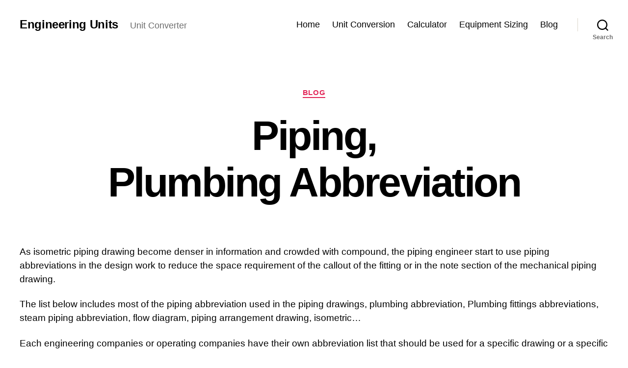

--- FILE ---
content_type: text/html; charset=UTF-8
request_url: https://engineeringunits.com/piping-plumbing-abbreviation/
body_size: 25012
content:
<!DOCTYPE html><html class="no-js" lang="en-US" prefix="og: https://ogp.me/ns#"><head><meta charset="UTF-8"/>
<script>
// templated by golang 
function __setCMPv2RequestData() {
    window._CMPv2RequestData = {
	    "language": "en",
	    "stylingLogo": "//g.ezodn.com/utilcave_com/middleton/img.webp?dirname=engineeringunits_com&amp;img=/logo/engineeringunits_com"
    };
}
__setCMPv2RequestData();

var gtagLoadBackoff = 50;
function gtagLoadedCheck() {
    if(typeof gtag == 'undefined') {
        gtagLoadBackoff += 50;

        return setTimeout(function(){
            gtagLoadedCheck();
        }, gtagLoadBackoff);
    } else {
        gtag('consent', 'default', {
            'ad_storage': 'denied',
            'ad_user_data': 'denied',
            'ad_personalization': 'denied',
            'analytics_storage': 'denied'
        });
    }
}

gtagLoadedCheck();</script>

<script>var __ezHttpConsent={setByCat:function(src,tagType,attributes,category,force,customSetScriptFn=null){var setScript=function(){if(force||window.ezTcfConsent[category]){if(typeof customSetScriptFn==='function'){customSetScriptFn();}else{var scriptElement=document.createElement(tagType);scriptElement.src=src;attributes.forEach(function(attr){for(var key in attr){if(attr.hasOwnProperty(key)){scriptElement.setAttribute(key,attr[key]);}}});var firstScript=document.getElementsByTagName(tagType)[0];firstScript.parentNode.insertBefore(scriptElement,firstScript);}}};if(force||(window.ezTcfConsent&&window.ezTcfConsent.loaded)){setScript();}else if(typeof getEzConsentData==="function"){getEzConsentData().then(function(ezTcfConsent){if(ezTcfConsent&&ezTcfConsent.loaded){setScript();}else{console.error("cannot get ez consent data");force=true;setScript();}});}else{force=true;setScript();console.error("getEzConsentData is not a function");}},};</script>
<script>var ezTcfConsent=window.ezTcfConsent?window.ezTcfConsent:{loaded:false,store_info:false,develop_and_improve_services:false,measure_ad_performance:false,measure_content_performance:false,select_basic_ads:false,create_ad_profile:false,select_personalized_ads:false,create_content_profile:false,select_personalized_content:false,understand_audiences:false,use_limited_data_to_select_content:false,};function getEzConsentData(){return new Promise(function(resolve){document.addEventListener("ezConsentEvent",function(event){var ezTcfConsent=event.detail.ezTcfConsent;resolve(ezTcfConsent);});});}</script>
<script>if(typeof _setEzCookies!=='function'){function _setEzCookies(ezConsentData){var cookies=window.ezCookieQueue;for(var i=0;i<cookies.length;i++){var cookie=cookies[i];if(ezConsentData&&ezConsentData.loaded&&ezConsentData[cookie.tcfCategory]){document.cookie=cookie.name+"="+cookie.value;}}}}
window.ezCookieQueue=window.ezCookieQueue||[];if(typeof addEzCookies!=='function'){function addEzCookies(arr){window.ezCookieQueue=[...window.ezCookieQueue,...arr];}}
addEzCookies([{name:"ezoab_265452",value:"mod42; Path=/; Domain=engineeringunits.com; Max-Age=7200",tcfCategory:"store_info",isEzoic:"true",},{name:"ezosuibasgeneris-1",value:"54b32e16-c5f7-498f-721b-620737a97775; Path=/; Domain=engineeringunits.com; Expires=Wed, 20 Jan 2027 00:14:21 UTC; Secure; SameSite=None",tcfCategory:"understand_audiences",isEzoic:"true",}]);if(window.ezTcfConsent&&window.ezTcfConsent.loaded){_setEzCookies(window.ezTcfConsent);}else if(typeof getEzConsentData==="function"){getEzConsentData().then(function(ezTcfConsent){if(ezTcfConsent&&ezTcfConsent.loaded){_setEzCookies(window.ezTcfConsent);}else{console.error("cannot get ez consent data");_setEzCookies(window.ezTcfConsent);}});}else{console.error("getEzConsentData is not a function");_setEzCookies(window.ezTcfConsent);}</script><script type="text/javascript" data-ezscrex='false' data-cfasync='false'>window._ezaq = Object.assign({"edge_cache_status":13,"edge_response_time":89,"url":"https://engineeringunits.com/piping-plumbing-abbreviation/"}, typeof window._ezaq !== "undefined" ? window._ezaq : {});</script><script type="text/javascript" data-ezscrex='false' data-cfasync='false'>window._ezaq = Object.assign({"ab_test_id":"mod42"}, typeof window._ezaq !== "undefined" ? window._ezaq : {});window.__ez=window.__ez||{};window.__ez.tf={};</script><script type="text/javascript" data-ezscrex='false' data-cfasync='false'>window.ezDisableAds = true;</script>
<script data-ezscrex='false' data-cfasync='false' data-pagespeed-no-defer>var __ez=__ez||{};__ez.stms=Date.now();__ez.evt={};__ez.script={};__ez.ck=__ez.ck||{};__ez.template={};__ez.template.isOrig=true;window.__ezScriptHost="//www.ezojs.com";__ez.queue=__ez.queue||function(){var e=0,i=0,t=[],n=!1,o=[],r=[],s=!0,a=function(e,i,n,o,r,s,a){var l=arguments.length>7&&void 0!==arguments[7]?arguments[7]:window,d=this;this.name=e,this.funcName=i,this.parameters=null===n?null:w(n)?n:[n],this.isBlock=o,this.blockedBy=r,this.deleteWhenComplete=s,this.isError=!1,this.isComplete=!1,this.isInitialized=!1,this.proceedIfError=a,this.fWindow=l,this.isTimeDelay=!1,this.process=function(){f("... func = "+e),d.isInitialized=!0,d.isComplete=!0,f("... func.apply: "+e);var i=d.funcName.split("."),n=null,o=this.fWindow||window;i.length>3||(n=3===i.length?o[i[0]][i[1]][i[2]]:2===i.length?o[i[0]][i[1]]:o[d.funcName]),null!=n&&n.apply(null,this.parameters),!0===d.deleteWhenComplete&&delete t[e],!0===d.isBlock&&(f("----- F'D: "+d.name),m())}},l=function(e,i,t,n,o,r,s){var a=arguments.length>7&&void 0!==arguments[7]?arguments[7]:window,l=this;this.name=e,this.path=i,this.async=o,this.defer=r,this.isBlock=t,this.blockedBy=n,this.isInitialized=!1,this.isError=!1,this.isComplete=!1,this.proceedIfError=s,this.fWindow=a,this.isTimeDelay=!1,this.isPath=function(e){return"/"===e[0]&&"/"!==e[1]},this.getSrc=function(e){return void 0!==window.__ezScriptHost&&this.isPath(e)&&"banger.js"!==this.name?window.__ezScriptHost+e:e},this.process=function(){l.isInitialized=!0,f("... file = "+e);var i=this.fWindow?this.fWindow.document:document,t=i.createElement("script");t.src=this.getSrc(this.path),!0===o?t.async=!0:!0===r&&(t.defer=!0),t.onerror=function(){var e={url:window.location.href,name:l.name,path:l.path,user_agent:window.navigator.userAgent};"undefined"!=typeof _ezaq&&(e.pageview_id=_ezaq.page_view_id);var i=encodeURIComponent(JSON.stringify(e)),t=new XMLHttpRequest;t.open("GET","//g.ezoic.net/ezqlog?d="+i,!0),t.send(),f("----- ERR'D: "+l.name),l.isError=!0,!0===l.isBlock&&m()},t.onreadystatechange=t.onload=function(){var e=t.readyState;f("----- F'D: "+l.name),e&&!/loaded|complete/.test(e)||(l.isComplete=!0,!0===l.isBlock&&m())},i.getElementsByTagName("head")[0].appendChild(t)}},d=function(e,i){this.name=e,this.path="",this.async=!1,this.defer=!1,this.isBlock=!1,this.blockedBy=[],this.isInitialized=!0,this.isError=!1,this.isComplete=i,this.proceedIfError=!1,this.isTimeDelay=!1,this.process=function(){}};function c(e,i,n,s,a,d,c,u,f){var m=new l(e,i,n,s,a,d,c,f);!0===u?o[e]=m:r[e]=m,t[e]=m,h(m)}function h(e){!0!==u(e)&&0!=s&&e.process()}function u(e){if(!0===e.isTimeDelay&&!1===n)return f(e.name+" blocked = TIME DELAY!"),!0;if(w(e.blockedBy))for(var i=0;i<e.blockedBy.length;i++){var o=e.blockedBy[i];if(!1===t.hasOwnProperty(o))return f(e.name+" blocked = "+o),!0;if(!0===e.proceedIfError&&!0===t[o].isError)return!1;if(!1===t[o].isComplete)return f(e.name+" blocked = "+o),!0}return!1}function f(e){var i=window.location.href,t=new RegExp("[?&]ezq=([^&#]*)","i").exec(i);"1"===(t?t[1]:null)&&console.debug(e)}function m(){++e>200||(f("let's go"),p(o),p(r))}function p(e){for(var i in e)if(!1!==e.hasOwnProperty(i)){var t=e[i];!0===t.isComplete||u(t)||!0===t.isInitialized||!0===t.isError?!0===t.isError?f(t.name+": error"):!0===t.isComplete?f(t.name+": complete already"):!0===t.isInitialized&&f(t.name+": initialized already"):t.process()}}function w(e){return"[object Array]"==Object.prototype.toString.call(e)}return window.addEventListener("load",(function(){setTimeout((function(){n=!0,f("TDELAY -----"),m()}),5e3)}),!1),{addFile:c,addFileOnce:function(e,i,n,o,r,s,a,l,d){t[e]||c(e,i,n,o,r,s,a,l,d)},addDelayFile:function(e,i){var n=new l(e,i,!1,[],!1,!1,!0);n.isTimeDelay=!0,f(e+" ...  FILE! TDELAY"),r[e]=n,t[e]=n,h(n)},addFunc:function(e,n,s,l,d,c,u,f,m,p){!0===c&&(e=e+"_"+i++);var w=new a(e,n,s,l,d,u,f,p);!0===m?o[e]=w:r[e]=w,t[e]=w,h(w)},addDelayFunc:function(e,i,n){var o=new a(e,i,n,!1,[],!0,!0);o.isTimeDelay=!0,f(e+" ...  FUNCTION! TDELAY"),r[e]=o,t[e]=o,h(o)},items:t,processAll:m,setallowLoad:function(e){s=e},markLoaded:function(e){if(e&&0!==e.length){if(e in t){var i=t[e];!0===i.isComplete?f(i.name+" "+e+": error loaded duplicate"):(i.isComplete=!0,i.isInitialized=!0)}else t[e]=new d(e,!0);f("markLoaded dummyfile: "+t[e].name)}},logWhatsBlocked:function(){for(var e in t)!1!==t.hasOwnProperty(e)&&u(t[e])}}}();__ez.evt.add=function(e,t,n){e.addEventListener?e.addEventListener(t,n,!1):e.attachEvent?e.attachEvent("on"+t,n):e["on"+t]=n()},__ez.evt.remove=function(e,t,n){e.removeEventListener?e.removeEventListener(t,n,!1):e.detachEvent?e.detachEvent("on"+t,n):delete e["on"+t]};__ez.script.add=function(e){var t=document.createElement("script");t.src=e,t.async=!0,t.type="text/javascript",document.getElementsByTagName("head")[0].appendChild(t)};__ez.dot=__ez.dot||{};__ez.queue.addFileOnce('/detroitchicago/boise.js', '/detroitchicago/boise.js?gcb=195-0&cb=5', true, [], true, false, true, false);__ez.queue.addFileOnce('/parsonsmaize/abilene.js', '/parsonsmaize/abilene.js?gcb=195-0&cb=e80eca0cdb', true, [], true, false, true, false);__ez.queue.addFileOnce('/parsonsmaize/mulvane.js', '/parsonsmaize/mulvane.js?gcb=195-0&cb=e75e48eec0', true, ['/parsonsmaize/abilene.js'], true, false, true, false);__ez.queue.addFileOnce('/detroitchicago/birmingham.js', '/detroitchicago/birmingham.js?gcb=195-0&cb=539c47377c', true, ['/parsonsmaize/abilene.js'], true, false, true, false);</script>
<script data-ezscrex="false" type="text/javascript" data-cfasync="false">window._ezaq = Object.assign({"ad_cache_level":0,"adpicker_placement_cnt":0,"ai_placeholder_cache_level":0,"ai_placeholder_placement_cnt":-1,"article_category":"Blog","author":"Engineering Team","domain":"engineeringunits.com","domain_id":265452,"ezcache_level":2,"ezcache_skip_code":0,"has_bad_image":0,"has_bad_words":0,"is_sitespeed":0,"lt_cache_level":0,"publish_date":"2021-04-06","response_size":106407,"response_size_orig":100602,"response_time_orig":2,"template_id":5,"url":"https://engineeringunits.com/piping-plumbing-abbreviation/","word_count":0,"worst_bad_word_level":0}, typeof window._ezaq !== "undefined" ? window._ezaq : {});__ez.queue.markLoaded('ezaqBaseReady');</script>
<script type='text/javascript' data-ezscrex='false' data-cfasync='false'>
window.ezAnalyticsStatic = true;

function analyticsAddScript(script) {
	var ezDynamic = document.createElement('script');
	ezDynamic.type = 'text/javascript';
	ezDynamic.innerHTML = script;
	document.head.appendChild(ezDynamic);
}
function getCookiesWithPrefix() {
    var allCookies = document.cookie.split(';');
    var cookiesWithPrefix = {};

    for (var i = 0; i < allCookies.length; i++) {
        var cookie = allCookies[i].trim();

        for (var j = 0; j < arguments.length; j++) {
            var prefix = arguments[j];
            if (cookie.indexOf(prefix) === 0) {
                var cookieParts = cookie.split('=');
                var cookieName = cookieParts[0];
                var cookieValue = cookieParts.slice(1).join('=');
                cookiesWithPrefix[cookieName] = decodeURIComponent(cookieValue);
                break; // Once matched, no need to check other prefixes
            }
        }
    }

    return cookiesWithPrefix;
}
function productAnalytics() {
	var d = {"pr":[6],"omd5":"3d1a67c7909c71c391d41cac03fbaf1f","nar":"risk score"};
	d.u = _ezaq.url;
	d.p = _ezaq.page_view_id;
	d.v = _ezaq.visit_uuid;
	d.ab = _ezaq.ab_test_id;
	d.e = JSON.stringify(_ezaq);
	d.ref = document.referrer;
	d.c = getCookiesWithPrefix('active_template', 'ez', 'lp_');
	if(typeof ez_utmParams !== 'undefined') {
		d.utm = ez_utmParams;
	}

	var dataText = JSON.stringify(d);
	var xhr = new XMLHttpRequest();
	xhr.open('POST','/ezais/analytics?cb=1', true);
	xhr.onload = function () {
		if (xhr.status!=200) {
            return;
		}

        if(document.readyState !== 'loading') {
            analyticsAddScript(xhr.response);
            return;
        }

        var eventFunc = function() {
            if(document.readyState === 'loading') {
                return;
            }
            document.removeEventListener('readystatechange', eventFunc, false);
            analyticsAddScript(xhr.response);
        };

        document.addEventListener('readystatechange', eventFunc, false);
	};
	xhr.setRequestHeader('Content-Type','text/plain');
	xhr.send(dataText);
}
__ez.queue.addFunc("productAnalytics", "productAnalytics", null, true, ['ezaqBaseReady'], false, false, false, true);
</script><base href="https://engineeringunits.com/piping-plumbing-abbreviation/"/>

		
		<meta name="viewport" content="width=device-width, initial-scale=1.0"/>

		<link rel="profile" href="https://gmpg.org/xfn/11"/>

		
<!-- Search Engine Optimization by Rank Math - https://rankmath.com/ -->
<title>More Than 300 Piping, Plumbing Abbreviation -Full List</title>
<meta name="description" content="The list below includes most of the piping abbreviation used in the piping drawings, plumbing abbreviation, Plumbing fittings abbreviations, steam piping..."/>
<meta name="robots" content="follow, index, max-snippet:-1, max-video-preview:-1, max-image-preview:large"/>
<link rel="canonical" href="https://engineeringunits.com/piping-plumbing-abbreviation/"/>
<meta property="og:locale" content="en_US"/>
<meta property="og:type" content="article"/>
<meta property="og:title" content="More Than 300 Piping, Plumbing Abbreviation -Full List"/>
<meta property="og:description" content="The list below includes most of the piping abbreviation used in the piping drawings, plumbing abbreviation, Plumbing fittings abbreviations, steam piping..."/>
<meta property="og:url" content="https://engineeringunits.com/piping-plumbing-abbreviation/"/>
<meta property="og:site_name" content="Engineering Units"/>
<meta property="article:publisher" content="https://www.facebook.com/EngineeringUnits/"/>
<meta property="article:author" content="https://www.facebook.com/EngineeringUnits/"/>
<meta property="article:section" content="Blog"/>
<meta property="og:updated_time" content="2021-04-06T10:53:54+00:00"/>
<meta property="og:image" content="https://engineeringunits.com/wp-content/uploads/2021/04/Piping-Plumbing-Abbreviation.jpg"/>
<meta property="og:image:secure_url" content="https://engineeringunits.com/wp-content/uploads/2021/04/Piping-Plumbing-Abbreviation.jpg"/>
<meta property="og:image:width" content="1350"/>
<meta property="og:image:height" content="650"/>
<meta property="og:image:alt" content="plumbing abbreviation"/>
<meta property="og:image:type" content="image/jpeg"/>
<meta property="article:published_time" content="2021-04-06T10:51:26+00:00"/>
<meta property="article:modified_time" content="2021-04-06T10:53:54+00:00"/>
<meta name="twitter:card" content="summary_large_image"/>
<meta name="twitter:title" content="More Than 300 Piping, Plumbing Abbreviation -Full List"/>
<meta name="twitter:description" content="The list below includes most of the piping abbreviation used in the piping drawings, plumbing abbreviation, Plumbing fittings abbreviations, steam piping..."/>
<meta name="twitter:site" content="@@engineerunits"/>
<meta name="twitter:creator" content="@@engineerunits"/>
<meta name="twitter:image" content="https://engineeringunits.com/wp-content/uploads/2021/04/Piping-Plumbing-Abbreviation.jpg"/>
<meta name="twitter:label1" content="Written by"/>
<meta name="twitter:data1" content="Engineering Team"/>
<meta name="twitter:label2" content="Time to read"/>
<meta name="twitter:data2" content="6 minutes"/>
<script type="application/ld+json" class="rank-math-schema">{"@context":"https://schema.org","@graph":[{"@type":["Person","Organization"],"@id":"https://engineeringunits.com/#person","name":"Engineering Units","sameAs":["https://www.facebook.com/EngineeringUnits/","https://twitter.com/@engineerunits"]},{"@type":"WebSite","@id":"https://engineeringunits.com/#website","url":"https://engineeringunits.com","name":"Engineering Units","publisher":{"@id":"https://engineeringunits.com/#person"},"inLanguage":"en-US"},{"@type":"ImageObject","@id":"https://engineeringunits.com/wp-content/uploads/2021/04/Piping-Plumbing-Abbreviation-1024x493.jpg","url":"https://engineeringunits.com/wp-content/uploads/2021/04/Piping-Plumbing-Abbreviation-1024x493.jpg","width":"200","height":"200","inLanguage":"en-US"},{"@type":"BreadcrumbList","@id":"https://engineeringunits.com/piping-plumbing-abbreviation/#breadcrumb","itemListElement":[{"@type":"ListItem","position":"1","item":{"@id":"https://engineeringunits.com","name":"Home"}},{"@type":"ListItem","position":"2","item":{"@id":"https://engineeringunits.com/category/blog/","name":"Blog"}},{"@type":"ListItem","position":"3","item":{"@id":"https://engineeringunits.com/piping-plumbing-abbreviation/","name":"Piping, Plumbing\u00a0Abbreviation"}}]},{"@type":"WebPage","@id":"https://engineeringunits.com/piping-plumbing-abbreviation/#webpage","url":"https://engineeringunits.com/piping-plumbing-abbreviation/","name":"More Than 300 Piping, Plumbing\u00a0Abbreviation -Full List","datePublished":"2021-04-06T10:51:26+00:00","dateModified":"2021-04-06T10:53:54+00:00","isPartOf":{"@id":"https://engineeringunits.com/#website"},"primaryImageOfPage":{"@id":"https://engineeringunits.com/wp-content/uploads/2021/04/Piping-Plumbing-Abbreviation-1024x493.jpg"},"inLanguage":"en-US","breadcrumb":{"@id":"https://engineeringunits.com/piping-plumbing-abbreviation/#breadcrumb"}},{"@type":"Person","@id":"https://engineeringunits.com/piping-plumbing-abbreviation/#author","name":"Engineering Team","image":{"@type":"ImageObject","@id":"https://secure.gravatar.com/avatar/ae79d15fc41a416013000e62f39e85e034ec37ad5434e154d30da7a4e2e2e0d0?s=96&amp;d=mm&amp;r=g","url":"https://secure.gravatar.com/avatar/ae79d15fc41a416013000e62f39e85e034ec37ad5434e154d30da7a4e2e2e0d0?s=96&amp;d=mm&amp;r=g","caption":"Engineering Team","inLanguage":"en-US"}},{"@type":"BlogPosting","headline":"More Than 300 Piping, Plumbing\u00a0Abbreviation -Full List","keywords":"plumbing abbreviation","datePublished":"2021-04-06T10:51:26+00:00","dateModified":"2021-04-06T10:53:54+00:00","articleSection":"Blog","author":{"@id":"https://engineeringunits.com/piping-plumbing-abbreviation/#author","name":"Engineering Team"},"publisher":{"@id":"https://engineeringunits.com/#person"},"description":"The list below includes most of the piping abbreviation used in the piping drawings, plumbing abbreviation, Plumbing fittings abbreviations, steam piping...","name":"More Than 300 Piping, Plumbing\u00a0Abbreviation -Full List","@id":"https://engineeringunits.com/piping-plumbing-abbreviation/#richSnippet","isPartOf":{"@id":"https://engineeringunits.com/piping-plumbing-abbreviation/#webpage"},"image":{"@id":"https://engineeringunits.com/wp-content/uploads/2021/04/Piping-Plumbing-Abbreviation-1024x493.jpg"},"inLanguage":"en-US","mainEntityOfPage":{"@id":"https://engineeringunits.com/piping-plumbing-abbreviation/#webpage"}}]}</script>
<!-- /Rank Math WordPress SEO plugin -->

<link rel="alternate" title="oEmbed (JSON)" type="application/json+oembed" href="https://engineeringunits.com/wp-json/oembed/1.0/embed?url=https%3A%2F%2Fengineeringunits.com%2Fpiping-plumbing-abbreviation%2F"/>
<link rel="alternate" title="oEmbed (XML)" type="text/xml+oembed" href="https://engineeringunits.com/wp-json/oembed/1.0/embed?url=https%3A%2F%2Fengineeringunits.com%2Fpiping-plumbing-abbreviation%2F&amp;format=xml"/>
<style id="wp-img-auto-sizes-contain-inline-css">
img:is([sizes=auto i],[sizes^="auto," i]){contain-intrinsic-size:3000px 1500px}
/*# sourceURL=wp-img-auto-sizes-contain-inline-css */
</style>
<style id="wp-block-library-inline-css">
:root{--wp-block-synced-color:#7a00df;--wp-block-synced-color--rgb:122,0,223;--wp-bound-block-color:var(--wp-block-synced-color);--wp-editor-canvas-background:#ddd;--wp-admin-theme-color:#007cba;--wp-admin-theme-color--rgb:0,124,186;--wp-admin-theme-color-darker-10:#006ba1;--wp-admin-theme-color-darker-10--rgb:0,107,160.5;--wp-admin-theme-color-darker-20:#005a87;--wp-admin-theme-color-darker-20--rgb:0,90,135;--wp-admin-border-width-focus:2px}@media (min-resolution:192dpi){:root{--wp-admin-border-width-focus:1.5px}}.wp-element-button{cursor:pointer}:root .has-very-light-gray-background-color{background-color:#eee}:root .has-very-dark-gray-background-color{background-color:#313131}:root .has-very-light-gray-color{color:#eee}:root .has-very-dark-gray-color{color:#313131}:root .has-vivid-green-cyan-to-vivid-cyan-blue-gradient-background{background:linear-gradient(135deg,#00d084,#0693e3)}:root .has-purple-crush-gradient-background{background:linear-gradient(135deg,#34e2e4,#4721fb 50%,#ab1dfe)}:root .has-hazy-dawn-gradient-background{background:linear-gradient(135deg,#faaca8,#dad0ec)}:root .has-subdued-olive-gradient-background{background:linear-gradient(135deg,#fafae1,#67a671)}:root .has-atomic-cream-gradient-background{background:linear-gradient(135deg,#fdd79a,#004a59)}:root .has-nightshade-gradient-background{background:linear-gradient(135deg,#330968,#31cdcf)}:root .has-midnight-gradient-background{background:linear-gradient(135deg,#020381,#2874fc)}:root{--wp--preset--font-size--normal:16px;--wp--preset--font-size--huge:42px}.has-regular-font-size{font-size:1em}.has-larger-font-size{font-size:2.625em}.has-normal-font-size{font-size:var(--wp--preset--font-size--normal)}.has-huge-font-size{font-size:var(--wp--preset--font-size--huge)}.has-text-align-center{text-align:center}.has-text-align-left{text-align:left}.has-text-align-right{text-align:right}.has-fit-text{white-space:nowrap!important}#end-resizable-editor-section{display:none}.aligncenter{clear:both}.items-justified-left{justify-content:flex-start}.items-justified-center{justify-content:center}.items-justified-right{justify-content:flex-end}.items-justified-space-between{justify-content:space-between}.screen-reader-text{border:0;clip-path:inset(50%);height:1px;margin:-1px;overflow:hidden;padding:0;position:absolute;width:1px;word-wrap:normal!important}.screen-reader-text:focus{background-color:#ddd;clip-path:none;color:#444;display:block;font-size:1em;height:auto;left:5px;line-height:normal;padding:15px 23px 14px;text-decoration:none;top:5px;width:auto;z-index:100000}html :where(.has-border-color){border-style:solid}html :where([style*=border-top-color]){border-top-style:solid}html :where([style*=border-right-color]){border-right-style:solid}html :where([style*=border-bottom-color]){border-bottom-style:solid}html :where([style*=border-left-color]){border-left-style:solid}html :where([style*=border-width]){border-style:solid}html :where([style*=border-top-width]){border-top-style:solid}html :where([style*=border-right-width]){border-right-style:solid}html :where([style*=border-bottom-width]){border-bottom-style:solid}html :where([style*=border-left-width]){border-left-style:solid}html :where(img[class*=wp-image-]){height:auto;max-width:100%}:where(figure){margin:0 0 1em}html :where(.is-position-sticky){--wp-admin--admin-bar--position-offset:var(--wp-admin--admin-bar--height,0px)}@media screen and (max-width:600px){html :where(.is-position-sticky){--wp-admin--admin-bar--position-offset:0px}}

/*# sourceURL=wp-block-library-inline-css */
</style><style id="wp-block-heading-inline-css">
h1:where(.wp-block-heading).has-background,h2:where(.wp-block-heading).has-background,h3:where(.wp-block-heading).has-background,h4:where(.wp-block-heading).has-background,h5:where(.wp-block-heading).has-background,h6:where(.wp-block-heading).has-background{padding:1.25em 2.375em}h1.has-text-align-left[style*=writing-mode]:where([style*=vertical-lr]),h1.has-text-align-right[style*=writing-mode]:where([style*=vertical-rl]),h2.has-text-align-left[style*=writing-mode]:where([style*=vertical-lr]),h2.has-text-align-right[style*=writing-mode]:where([style*=vertical-rl]),h3.has-text-align-left[style*=writing-mode]:where([style*=vertical-lr]),h3.has-text-align-right[style*=writing-mode]:where([style*=vertical-rl]),h4.has-text-align-left[style*=writing-mode]:where([style*=vertical-lr]),h4.has-text-align-right[style*=writing-mode]:where([style*=vertical-rl]),h5.has-text-align-left[style*=writing-mode]:where([style*=vertical-lr]),h5.has-text-align-right[style*=writing-mode]:where([style*=vertical-rl]),h6.has-text-align-left[style*=writing-mode]:where([style*=vertical-lr]),h6.has-text-align-right[style*=writing-mode]:where([style*=vertical-rl]){rotate:180deg}
/*# sourceURL=https://engineeringunits.com/wp-includes/blocks/heading/style.min.css */
</style>
<style id="wp-block-image-inline-css">
.wp-block-image>a,.wp-block-image>figure>a{display:inline-block}.wp-block-image img{box-sizing:border-box;height:auto;max-width:100%;vertical-align:bottom}@media not (prefers-reduced-motion){.wp-block-image img.hide{visibility:hidden}.wp-block-image img.show{animation:show-content-image .4s}}.wp-block-image[style*=border-radius] img,.wp-block-image[style*=border-radius]>a{border-radius:inherit}.wp-block-image.has-custom-border img{box-sizing:border-box}.wp-block-image.aligncenter{text-align:center}.wp-block-image.alignfull>a,.wp-block-image.alignwide>a{width:100%}.wp-block-image.alignfull img,.wp-block-image.alignwide img{height:auto;width:100%}.wp-block-image .aligncenter,.wp-block-image .alignleft,.wp-block-image .alignright,.wp-block-image.aligncenter,.wp-block-image.alignleft,.wp-block-image.alignright{display:table}.wp-block-image .aligncenter>figcaption,.wp-block-image .alignleft>figcaption,.wp-block-image .alignright>figcaption,.wp-block-image.aligncenter>figcaption,.wp-block-image.alignleft>figcaption,.wp-block-image.alignright>figcaption{caption-side:bottom;display:table-caption}.wp-block-image .alignleft{float:left;margin:.5em 1em .5em 0}.wp-block-image .alignright{float:right;margin:.5em 0 .5em 1em}.wp-block-image .aligncenter{margin-left:auto;margin-right:auto}.wp-block-image :where(figcaption){margin-bottom:1em;margin-top:.5em}.wp-block-image.is-style-circle-mask img{border-radius:9999px}@supports ((-webkit-mask-image:none) or (mask-image:none)) or (-webkit-mask-image:none){.wp-block-image.is-style-circle-mask img{border-radius:0;-webkit-mask-image:url('data:image/svg+xml;utf8,<svg viewBox="0 0 100 100" xmlns="http://www.w3.org/2000/svg"><circle cx="50" cy="50" r="50"/></svg>');mask-image:url('data:image/svg+xml;utf8,<svg viewBox="0 0 100 100" xmlns="http://www.w3.org/2000/svg"><circle cx="50" cy="50" r="50"/></svg>');mask-mode:alpha;-webkit-mask-position:center;mask-position:center;-webkit-mask-repeat:no-repeat;mask-repeat:no-repeat;-webkit-mask-size:contain;mask-size:contain}}:root :where(.wp-block-image.is-style-rounded img,.wp-block-image .is-style-rounded img){border-radius:9999px}.wp-block-image figure{margin:0}.wp-lightbox-container{display:flex;flex-direction:column;position:relative}.wp-lightbox-container img{cursor:zoom-in}.wp-lightbox-container img:hover+button{opacity:1}.wp-lightbox-container button{align-items:center;backdrop-filter:blur(16px) saturate(180%);background-color:#5a5a5a40;border:none;border-radius:4px;cursor:zoom-in;display:flex;height:20px;justify-content:center;opacity:0;padding:0;position:absolute;right:16px;text-align:center;top:16px;width:20px;z-index:100}@media not (prefers-reduced-motion){.wp-lightbox-container button{transition:opacity .2s ease}}.wp-lightbox-container button:focus-visible{outline:3px auto #5a5a5a40;outline:3px auto -webkit-focus-ring-color;outline-offset:3px}.wp-lightbox-container button:hover{cursor:pointer;opacity:1}.wp-lightbox-container button:focus{opacity:1}.wp-lightbox-container button:focus,.wp-lightbox-container button:hover,.wp-lightbox-container button:not(:hover):not(:active):not(.has-background){background-color:#5a5a5a40;border:none}.wp-lightbox-overlay{box-sizing:border-box;cursor:zoom-out;height:100vh;left:0;overflow:hidden;position:fixed;top:0;visibility:hidden;width:100%;z-index:100000}.wp-lightbox-overlay .close-button{align-items:center;cursor:pointer;display:flex;justify-content:center;min-height:40px;min-width:40px;padding:0;position:absolute;right:calc(env(safe-area-inset-right) + 16px);top:calc(env(safe-area-inset-top) + 16px);z-index:5000000}.wp-lightbox-overlay .close-button:focus,.wp-lightbox-overlay .close-button:hover,.wp-lightbox-overlay .close-button:not(:hover):not(:active):not(.has-background){background:none;border:none}.wp-lightbox-overlay .lightbox-image-container{height:var(--wp--lightbox-container-height);left:50%;overflow:hidden;position:absolute;top:50%;transform:translate(-50%,-50%);transform-origin:top left;width:var(--wp--lightbox-container-width);z-index:9999999999}.wp-lightbox-overlay .wp-block-image{align-items:center;box-sizing:border-box;display:flex;height:100%;justify-content:center;margin:0;position:relative;transform-origin:0 0;width:100%;z-index:3000000}.wp-lightbox-overlay .wp-block-image img{height:var(--wp--lightbox-image-height);min-height:var(--wp--lightbox-image-height);min-width:var(--wp--lightbox-image-width);width:var(--wp--lightbox-image-width)}.wp-lightbox-overlay .wp-block-image figcaption{display:none}.wp-lightbox-overlay button{background:none;border:none}.wp-lightbox-overlay .scrim{background-color:#fff;height:100%;opacity:.9;position:absolute;width:100%;z-index:2000000}.wp-lightbox-overlay.active{visibility:visible}@media not (prefers-reduced-motion){.wp-lightbox-overlay.active{animation:turn-on-visibility .25s both}.wp-lightbox-overlay.active img{animation:turn-on-visibility .35s both}.wp-lightbox-overlay.show-closing-animation:not(.active){animation:turn-off-visibility .35s both}.wp-lightbox-overlay.show-closing-animation:not(.active) img{animation:turn-off-visibility .25s both}.wp-lightbox-overlay.zoom.active{animation:none;opacity:1;visibility:visible}.wp-lightbox-overlay.zoom.active .lightbox-image-container{animation:lightbox-zoom-in .4s}.wp-lightbox-overlay.zoom.active .lightbox-image-container img{animation:none}.wp-lightbox-overlay.zoom.active .scrim{animation:turn-on-visibility .4s forwards}.wp-lightbox-overlay.zoom.show-closing-animation:not(.active){animation:none}.wp-lightbox-overlay.zoom.show-closing-animation:not(.active) .lightbox-image-container{animation:lightbox-zoom-out .4s}.wp-lightbox-overlay.zoom.show-closing-animation:not(.active) .lightbox-image-container img{animation:none}.wp-lightbox-overlay.zoom.show-closing-animation:not(.active) .scrim{animation:turn-off-visibility .4s forwards}}@keyframes show-content-image{0%{visibility:hidden}99%{visibility:hidden}to{visibility:visible}}@keyframes turn-on-visibility{0%{opacity:0}to{opacity:1}}@keyframes turn-off-visibility{0%{opacity:1;visibility:visible}99%{opacity:0;visibility:visible}to{opacity:0;visibility:hidden}}@keyframes lightbox-zoom-in{0%{transform:translate(calc((-100vw + var(--wp--lightbox-scrollbar-width))/2 + var(--wp--lightbox-initial-left-position)),calc(-50vh + var(--wp--lightbox-initial-top-position))) scale(var(--wp--lightbox-scale))}to{transform:translate(-50%,-50%) scale(1)}}@keyframes lightbox-zoom-out{0%{transform:translate(-50%,-50%) scale(1);visibility:visible}99%{visibility:visible}to{transform:translate(calc((-100vw + var(--wp--lightbox-scrollbar-width))/2 + var(--wp--lightbox-initial-left-position)),calc(-50vh + var(--wp--lightbox-initial-top-position))) scale(var(--wp--lightbox-scale));visibility:hidden}}
/*# sourceURL=https://engineeringunits.com/wp-includes/blocks/image/style.min.css */
</style>
<style id="wp-block-list-inline-css">
ol,ul{box-sizing:border-box}:root :where(.wp-block-list.has-background){padding:1.25em 2.375em}
/*# sourceURL=https://engineeringunits.com/wp-includes/blocks/list/style.min.css */
</style>
<style id="wp-block-paragraph-inline-css">
.is-small-text{font-size:.875em}.is-regular-text{font-size:1em}.is-large-text{font-size:2.25em}.is-larger-text{font-size:3em}.has-drop-cap:not(:focus):first-letter{float:left;font-size:8.4em;font-style:normal;font-weight:100;line-height:.68;margin:.05em .1em 0 0;text-transform:uppercase}body.rtl .has-drop-cap:not(:focus):first-letter{float:none;margin-left:.1em}p.has-drop-cap.has-background{overflow:hidden}:root :where(p.has-background){padding:1.25em 2.375em}:where(p.has-text-color:not(.has-link-color)) a{color:inherit}p.has-text-align-left[style*="writing-mode:vertical-lr"],p.has-text-align-right[style*="writing-mode:vertical-rl"]{rotate:180deg}
/*# sourceURL=https://engineeringunits.com/wp-includes/blocks/paragraph/style.min.css */
</style>
<style id="wp-block-table-inline-css">
.wp-block-table{overflow-x:auto}.wp-block-table table{border-collapse:collapse;width:100%}.wp-block-table thead{border-bottom:3px solid}.wp-block-table tfoot{border-top:3px solid}.wp-block-table td,.wp-block-table th{border:1px solid;padding:.5em}.wp-block-table .has-fixed-layout{table-layout:fixed;width:100%}.wp-block-table .has-fixed-layout td,.wp-block-table .has-fixed-layout th{word-break:break-word}.wp-block-table.aligncenter,.wp-block-table.alignleft,.wp-block-table.alignright{display:table;width:auto}.wp-block-table.aligncenter td,.wp-block-table.aligncenter th,.wp-block-table.alignleft td,.wp-block-table.alignleft th,.wp-block-table.alignright td,.wp-block-table.alignright th{word-break:break-word}.wp-block-table .has-subtle-light-gray-background-color{background-color:#f3f4f5}.wp-block-table .has-subtle-pale-green-background-color{background-color:#e9fbe5}.wp-block-table .has-subtle-pale-blue-background-color{background-color:#e7f5fe}.wp-block-table .has-subtle-pale-pink-background-color{background-color:#fcf0ef}.wp-block-table.is-style-stripes{background-color:initial;border-collapse:inherit;border-spacing:0}.wp-block-table.is-style-stripes tbody tr:nth-child(odd){background-color:#f0f0f0}.wp-block-table.is-style-stripes.has-subtle-light-gray-background-color tbody tr:nth-child(odd){background-color:#f3f4f5}.wp-block-table.is-style-stripes.has-subtle-pale-green-background-color tbody tr:nth-child(odd){background-color:#e9fbe5}.wp-block-table.is-style-stripes.has-subtle-pale-blue-background-color tbody tr:nth-child(odd){background-color:#e7f5fe}.wp-block-table.is-style-stripes.has-subtle-pale-pink-background-color tbody tr:nth-child(odd){background-color:#fcf0ef}.wp-block-table.is-style-stripes td,.wp-block-table.is-style-stripes th{border-color:#0000}.wp-block-table.is-style-stripes{border-bottom:1px solid #f0f0f0}.wp-block-table .has-border-color td,.wp-block-table .has-border-color th,.wp-block-table .has-border-color tr,.wp-block-table .has-border-color>*{border-color:inherit}.wp-block-table table[style*=border-top-color] tr:first-child,.wp-block-table table[style*=border-top-color] tr:first-child td,.wp-block-table table[style*=border-top-color] tr:first-child th,.wp-block-table table[style*=border-top-color]>*,.wp-block-table table[style*=border-top-color]>* td,.wp-block-table table[style*=border-top-color]>* th{border-top-color:inherit}.wp-block-table table[style*=border-top-color] tr:not(:first-child){border-top-color:initial}.wp-block-table table[style*=border-right-color] td:last-child,.wp-block-table table[style*=border-right-color] th,.wp-block-table table[style*=border-right-color] tr,.wp-block-table table[style*=border-right-color]>*{border-right-color:inherit}.wp-block-table table[style*=border-bottom-color] tr:last-child,.wp-block-table table[style*=border-bottom-color] tr:last-child td,.wp-block-table table[style*=border-bottom-color] tr:last-child th,.wp-block-table table[style*=border-bottom-color]>*,.wp-block-table table[style*=border-bottom-color]>* td,.wp-block-table table[style*=border-bottom-color]>* th{border-bottom-color:inherit}.wp-block-table table[style*=border-bottom-color] tr:not(:last-child){border-bottom-color:initial}.wp-block-table table[style*=border-left-color] td:first-child,.wp-block-table table[style*=border-left-color] th,.wp-block-table table[style*=border-left-color] tr,.wp-block-table table[style*=border-left-color]>*{border-left-color:inherit}.wp-block-table table[style*=border-style] td,.wp-block-table table[style*=border-style] th,.wp-block-table table[style*=border-style] tr,.wp-block-table table[style*=border-style]>*{border-style:inherit}.wp-block-table table[style*=border-width] td,.wp-block-table table[style*=border-width] th,.wp-block-table table[style*=border-width] tr,.wp-block-table table[style*=border-width]>*{border-style:inherit;border-width:inherit}
/*# sourceURL=https://engineeringunits.com/wp-includes/blocks/table/style.min.css */
</style>
<style id="global-styles-inline-css">
:root{--wp--preset--aspect-ratio--square: 1;--wp--preset--aspect-ratio--4-3: 4/3;--wp--preset--aspect-ratio--3-4: 3/4;--wp--preset--aspect-ratio--3-2: 3/2;--wp--preset--aspect-ratio--2-3: 2/3;--wp--preset--aspect-ratio--16-9: 16/9;--wp--preset--aspect-ratio--9-16: 9/16;--wp--preset--color--black: #000000;--wp--preset--color--cyan-bluish-gray: #abb8c3;--wp--preset--color--white: #ffffff;--wp--preset--color--pale-pink: #f78da7;--wp--preset--color--vivid-red: #cf2e2e;--wp--preset--color--luminous-vivid-orange: #ff6900;--wp--preset--color--luminous-vivid-amber: #fcb900;--wp--preset--color--light-green-cyan: #7bdcb5;--wp--preset--color--vivid-green-cyan: #00d084;--wp--preset--color--pale-cyan-blue: #8ed1fc;--wp--preset--color--vivid-cyan-blue: #0693e3;--wp--preset--color--vivid-purple: #9b51e0;--wp--preset--color--accent: #e22658;--wp--preset--color--primary: #000000;--wp--preset--color--secondary: #6d6d6d;--wp--preset--color--subtle-background: #f2f2f2;--wp--preset--color--background: #ffffff;--wp--preset--gradient--vivid-cyan-blue-to-vivid-purple: linear-gradient(135deg,rgb(6,147,227) 0%,rgb(155,81,224) 100%);--wp--preset--gradient--light-green-cyan-to-vivid-green-cyan: linear-gradient(135deg,rgb(122,220,180) 0%,rgb(0,208,130) 100%);--wp--preset--gradient--luminous-vivid-amber-to-luminous-vivid-orange: linear-gradient(135deg,rgb(252,185,0) 0%,rgb(255,105,0) 100%);--wp--preset--gradient--luminous-vivid-orange-to-vivid-red: linear-gradient(135deg,rgb(255,105,0) 0%,rgb(207,46,46) 100%);--wp--preset--gradient--very-light-gray-to-cyan-bluish-gray: linear-gradient(135deg,rgb(238,238,238) 0%,rgb(169,184,195) 100%);--wp--preset--gradient--cool-to-warm-spectrum: linear-gradient(135deg,rgb(74,234,220) 0%,rgb(151,120,209) 20%,rgb(207,42,186) 40%,rgb(238,44,130) 60%,rgb(251,105,98) 80%,rgb(254,248,76) 100%);--wp--preset--gradient--blush-light-purple: linear-gradient(135deg,rgb(255,206,236) 0%,rgb(152,150,240) 100%);--wp--preset--gradient--blush-bordeaux: linear-gradient(135deg,rgb(254,205,165) 0%,rgb(254,45,45) 50%,rgb(107,0,62) 100%);--wp--preset--gradient--luminous-dusk: linear-gradient(135deg,rgb(255,203,112) 0%,rgb(199,81,192) 50%,rgb(65,88,208) 100%);--wp--preset--gradient--pale-ocean: linear-gradient(135deg,rgb(255,245,203) 0%,rgb(182,227,212) 50%,rgb(51,167,181) 100%);--wp--preset--gradient--electric-grass: linear-gradient(135deg,rgb(202,248,128) 0%,rgb(113,206,126) 100%);--wp--preset--gradient--midnight: linear-gradient(135deg,rgb(2,3,129) 0%,rgb(40,116,252) 100%);--wp--preset--font-size--small: 16px;--wp--preset--font-size--medium: 21px;--wp--preset--font-size--large: 24px;--wp--preset--font-size--x-large: 42px;--wp--preset--font-size--normal: 19px;--wp--preset--font-size--larger: 28px;--wp--preset--font-size--h-6: 18.01px;--wp--preset--font-size--h-5: 24.01px;--wp--preset--font-size--h-4: 32.01px;--wp--preset--font-size--h-3: 40.01px;--wp--preset--font-size--h-2: 48.01px;--wp--preset--font-size--h-1: 84px;--wp--preset--spacing--20: 0.44rem;--wp--preset--spacing--30: 0.67rem;--wp--preset--spacing--40: 1rem;--wp--preset--spacing--50: 1.5rem;--wp--preset--spacing--60: 2.25rem;--wp--preset--spacing--70: 3.38rem;--wp--preset--spacing--80: 5.06rem;--wp--preset--shadow--natural: 6px 6px 9px rgba(0, 0, 0, 0.2);--wp--preset--shadow--deep: 12px 12px 50px rgba(0, 0, 0, 0.4);--wp--preset--shadow--sharp: 6px 6px 0px rgba(0, 0, 0, 0.2);--wp--preset--shadow--outlined: 6px 6px 0px -3px rgb(255, 255, 255), 6px 6px rgb(0, 0, 0);--wp--preset--shadow--crisp: 6px 6px 0px rgb(0, 0, 0);}:root :where(.is-layout-flow) > :first-child{margin-block-start: 0;}:root :where(.is-layout-flow) > :last-child{margin-block-end: 0;}:root :where(.is-layout-flow) > *{margin-block-start: 24px;margin-block-end: 0;}:root :where(.is-layout-constrained) > :first-child{margin-block-start: 0;}:root :where(.is-layout-constrained) > :last-child{margin-block-end: 0;}:root :where(.is-layout-constrained) > *{margin-block-start: 24px;margin-block-end: 0;}:root :where(.is-layout-flex){gap: 24px;}:root :where(.is-layout-grid){gap: 24px;}body .is-layout-flex{display: flex;}.is-layout-flex{flex-wrap: wrap;align-items: center;}.is-layout-flex > :is(*, div){margin: 0;}body .is-layout-grid{display: grid;}.is-layout-grid > :is(*, div){margin: 0;}.has-black-color{color: var(--wp--preset--color--black) !important;}.has-cyan-bluish-gray-color{color: var(--wp--preset--color--cyan-bluish-gray) !important;}.has-white-color{color: var(--wp--preset--color--white) !important;}.has-pale-pink-color{color: var(--wp--preset--color--pale-pink) !important;}.has-vivid-red-color{color: var(--wp--preset--color--vivid-red) !important;}.has-luminous-vivid-orange-color{color: var(--wp--preset--color--luminous-vivid-orange) !important;}.has-luminous-vivid-amber-color{color: var(--wp--preset--color--luminous-vivid-amber) !important;}.has-light-green-cyan-color{color: var(--wp--preset--color--light-green-cyan) !important;}.has-vivid-green-cyan-color{color: var(--wp--preset--color--vivid-green-cyan) !important;}.has-pale-cyan-blue-color{color: var(--wp--preset--color--pale-cyan-blue) !important;}.has-vivid-cyan-blue-color{color: var(--wp--preset--color--vivid-cyan-blue) !important;}.has-vivid-purple-color{color: var(--wp--preset--color--vivid-purple) !important;}.has-accent-color{color: var(--wp--preset--color--accent) !important;}.has-primary-color{color: var(--wp--preset--color--primary) !important;}.has-secondary-color{color: var(--wp--preset--color--secondary) !important;}.has-subtle-background-color{color: var(--wp--preset--color--subtle-background) !important;}.has-background-color{color: var(--wp--preset--color--background) !important;}.has-black-background-color{background-color: var(--wp--preset--color--black) !important;}.has-cyan-bluish-gray-background-color{background-color: var(--wp--preset--color--cyan-bluish-gray) !important;}.has-white-background-color{background-color: var(--wp--preset--color--white) !important;}.has-pale-pink-background-color{background-color: var(--wp--preset--color--pale-pink) !important;}.has-vivid-red-background-color{background-color: var(--wp--preset--color--vivid-red) !important;}.has-luminous-vivid-orange-background-color{background-color: var(--wp--preset--color--luminous-vivid-orange) !important;}.has-luminous-vivid-amber-background-color{background-color: var(--wp--preset--color--luminous-vivid-amber) !important;}.has-light-green-cyan-background-color{background-color: var(--wp--preset--color--light-green-cyan) !important;}.has-vivid-green-cyan-background-color{background-color: var(--wp--preset--color--vivid-green-cyan) !important;}.has-pale-cyan-blue-background-color{background-color: var(--wp--preset--color--pale-cyan-blue) !important;}.has-vivid-cyan-blue-background-color{background-color: var(--wp--preset--color--vivid-cyan-blue) !important;}.has-vivid-purple-background-color{background-color: var(--wp--preset--color--vivid-purple) !important;}.has-accent-background-color{background-color: var(--wp--preset--color--accent) !important;}.has-primary-background-color{background-color: var(--wp--preset--color--primary) !important;}.has-secondary-background-color{background-color: var(--wp--preset--color--secondary) !important;}.has-subtle-background-background-color{background-color: var(--wp--preset--color--subtle-background) !important;}.has-background-background-color{background-color: var(--wp--preset--color--background) !important;}.has-black-border-color{border-color: var(--wp--preset--color--black) !important;}.has-cyan-bluish-gray-border-color{border-color: var(--wp--preset--color--cyan-bluish-gray) !important;}.has-white-border-color{border-color: var(--wp--preset--color--white) !important;}.has-pale-pink-border-color{border-color: var(--wp--preset--color--pale-pink) !important;}.has-vivid-red-border-color{border-color: var(--wp--preset--color--vivid-red) !important;}.has-luminous-vivid-orange-border-color{border-color: var(--wp--preset--color--luminous-vivid-orange) !important;}.has-luminous-vivid-amber-border-color{border-color: var(--wp--preset--color--luminous-vivid-amber) !important;}.has-light-green-cyan-border-color{border-color: var(--wp--preset--color--light-green-cyan) !important;}.has-vivid-green-cyan-border-color{border-color: var(--wp--preset--color--vivid-green-cyan) !important;}.has-pale-cyan-blue-border-color{border-color: var(--wp--preset--color--pale-cyan-blue) !important;}.has-vivid-cyan-blue-border-color{border-color: var(--wp--preset--color--vivid-cyan-blue) !important;}.has-vivid-purple-border-color{border-color: var(--wp--preset--color--vivid-purple) !important;}.has-accent-border-color{border-color: var(--wp--preset--color--accent) !important;}.has-primary-border-color{border-color: var(--wp--preset--color--primary) !important;}.has-secondary-border-color{border-color: var(--wp--preset--color--secondary) !important;}.has-subtle-background-border-color{border-color: var(--wp--preset--color--subtle-background) !important;}.has-background-border-color{border-color: var(--wp--preset--color--background) !important;}.has-vivid-cyan-blue-to-vivid-purple-gradient-background{background: var(--wp--preset--gradient--vivid-cyan-blue-to-vivid-purple) !important;}.has-light-green-cyan-to-vivid-green-cyan-gradient-background{background: var(--wp--preset--gradient--light-green-cyan-to-vivid-green-cyan) !important;}.has-luminous-vivid-amber-to-luminous-vivid-orange-gradient-background{background: var(--wp--preset--gradient--luminous-vivid-amber-to-luminous-vivid-orange) !important;}.has-luminous-vivid-orange-to-vivid-red-gradient-background{background: var(--wp--preset--gradient--luminous-vivid-orange-to-vivid-red) !important;}.has-very-light-gray-to-cyan-bluish-gray-gradient-background{background: var(--wp--preset--gradient--very-light-gray-to-cyan-bluish-gray) !important;}.has-cool-to-warm-spectrum-gradient-background{background: var(--wp--preset--gradient--cool-to-warm-spectrum) !important;}.has-blush-light-purple-gradient-background{background: var(--wp--preset--gradient--blush-light-purple) !important;}.has-blush-bordeaux-gradient-background{background: var(--wp--preset--gradient--blush-bordeaux) !important;}.has-luminous-dusk-gradient-background{background: var(--wp--preset--gradient--luminous-dusk) !important;}.has-pale-ocean-gradient-background{background: var(--wp--preset--gradient--pale-ocean) !important;}.has-electric-grass-gradient-background{background: var(--wp--preset--gradient--electric-grass) !important;}.has-midnight-gradient-background{background: var(--wp--preset--gradient--midnight) !important;}.has-small-font-size{font-size: var(--wp--preset--font-size--small) !important;}.has-medium-font-size{font-size: var(--wp--preset--font-size--medium) !important;}.has-large-font-size{font-size: var(--wp--preset--font-size--large) !important;}.has-x-large-font-size{font-size: var(--wp--preset--font-size--x-large) !important;}.has-normal-font-size{font-size: var(--wp--preset--font-size--normal) !important;}.has-larger-font-size{font-size: var(--wp--preset--font-size--larger) !important;}.has-h-6-font-size{font-size: var(--wp--preset--font-size--h-6) !important;}.has-h-5-font-size{font-size: var(--wp--preset--font-size--h-5) !important;}.has-h-4-font-size{font-size: var(--wp--preset--font-size--h-4) !important;}.has-h-3-font-size{font-size: var(--wp--preset--font-size--h-3) !important;}.has-h-2-font-size{font-size: var(--wp--preset--font-size--h-2) !important;}.has-h-1-font-size{font-size: var(--wp--preset--font-size--h-1) !important;}
/*# sourceURL=global-styles-inline-css */
</style>

<style id="classic-theme-styles-inline-css">
/*! This file is auto-generated */
.wp-block-button__link{color:#fff;background-color:#32373c;border-radius:9999px;box-shadow:none;text-decoration:none;padding:calc(.667em + 2px) calc(1.333em + 2px);font-size:1.125em}.wp-block-file__button{background:#32373c;color:#fff;text-decoration:none}
/*# sourceURL=/wp-includes/css/classic-themes.min.css */
</style>
<link rel="stylesheet" id="twentig-blocks-css" href="//engineeringunits.com/wp-content/plugins/twentig/dist/blocks/common.css?ver=b3678856093df270740f" media="all"/>
<link rel="stylesheet" id="uagb-block-css-css" href="//engineeringunits.com/wp-content/uploads/uag-plugin/custom-style-blocks.css?ver=2.19.9" media="all"/>
<link rel="stylesheet" id="twentytwenty-style-css" href="//engineeringunits.com/wp-content/themes/twentytwenty/style.css?ver=2.9" media="all"/>
<style id="twentytwenty-style-inline-css">
.color-accent,.color-accent-hover:hover,.color-accent-hover:focus,:root .has-accent-color,.has-drop-cap:not(:focus):first-letter,.wp-block-button.is-style-outline,a { color: #e22658; }blockquote,.border-color-accent,.border-color-accent-hover:hover,.border-color-accent-hover:focus { border-color: #e22658; }button,.button,.faux-button,.wp-block-button__link,.wp-block-file .wp-block-file__button,input[type="button"],input[type="reset"],input[type="submit"],.bg-accent,.bg-accent-hover:hover,.bg-accent-hover:focus,:root .has-accent-background-color,.comment-reply-link { background-color: #e22658; }.fill-children-accent,.fill-children-accent * { fill: #e22658; }:root .has-background-color,button,.button,.faux-button,.wp-block-button__link,.wp-block-file__button,input[type="button"],input[type="reset"],input[type="submit"],.wp-block-button,.comment-reply-link,.has-background.has-primary-background-color:not(.has-text-color),.has-background.has-primary-background-color *:not(.has-text-color),.has-background.has-accent-background-color:not(.has-text-color),.has-background.has-accent-background-color *:not(.has-text-color) { color: #ffffff; }:root .has-background-background-color { background-color: #ffffff; }body,.entry-title a,:root .has-primary-color { color: #000000; }:root .has-primary-background-color { background-color: #000000; }cite,figcaption,.wp-caption-text,.post-meta,.entry-content .wp-block-archives li,.entry-content .wp-block-categories li,.entry-content .wp-block-latest-posts li,.wp-block-latest-comments__comment-date,.wp-block-latest-posts__post-date,.wp-block-embed figcaption,.wp-block-image figcaption,.wp-block-pullquote cite,.comment-metadata,.comment-respond .comment-notes,.comment-respond .logged-in-as,.pagination .dots,.entry-content hr:not(.has-background),hr.styled-separator,:root .has-secondary-color { color: #6d6d6d; }:root .has-secondary-background-color { background-color: #6d6d6d; }pre,fieldset,input,textarea,table,table *,hr { border-color: #dbdbdb; }caption,code,code,kbd,samp,.wp-block-table.is-style-stripes tbody tr:nth-child(odd),:root .has-subtle-background-background-color { background-color: #dbdbdb; }.wp-block-table.is-style-stripes { border-bottom-color: #dbdbdb; }.wp-block-latest-posts.is-grid li { border-top-color: #dbdbdb; }:root .has-subtle-background-color { color: #dbdbdb; }body:not(.overlay-header) .primary-menu > li > a,body:not(.overlay-header) .primary-menu > li > .icon,.modal-menu a,.footer-menu a, .footer-widgets a:where(:not(.wp-block-button__link)),#site-footer .wp-block-button.is-style-outline,.wp-block-pullquote:before,.singular:not(.overlay-header) .entry-header a,.archive-header a,.header-footer-group .color-accent,.header-footer-group .color-accent-hover:hover { color: #cd2653; }.social-icons a,#site-footer button:not(.toggle),#site-footer .button,#site-footer .faux-button,#site-footer .wp-block-button__link,#site-footer .wp-block-file__button,#site-footer input[type="button"],#site-footer input[type="reset"],#site-footer input[type="submit"],.primary-menu .social-menu a, .footer-widgets .faux-button, .footer-widgets .wp-block-button__link, .footer-widgets input[type="submit"], #site-header ul.primary-menu li.menu-button > a, .menu-modal ul.modal-menu > li.menu-button > .ancestor-wrapper > a { background-color: #cd2653; }.header-footer-group,body:not(.overlay-header) #site-header .toggle,.menu-modal .toggle { color: #000000; }body:not(.overlay-header) .primary-menu ul { background-color: #000000; }body:not(.overlay-header) .primary-menu > li > ul:after { border-bottom-color: #000000; }body:not(.overlay-header) .primary-menu ul ul:after { border-left-color: #000000; }.site-description,body:not(.overlay-header) .toggle-inner .toggle-text,.widget .post-date,.widget .rss-date,.widget_archive li,.widget_categories li,.widget cite,.widget_pages li,.widget_meta li,.widget_nav_menu li,.powered-by-wordpress,.footer-credits .privacy-policy,.to-the-top,.singular .entry-header .post-meta,.singular:not(.overlay-header) .entry-header .post-meta a { color: #6d6d6d; }.header-footer-group pre,.header-footer-group fieldset,.header-footer-group input,.header-footer-group textarea,.header-footer-group table,.header-footer-group table *,.footer-nav-widgets-wrapper,#site-footer,.menu-modal nav *,.footer-widgets-outer-wrapper,.footer-top,body.tw-header-border:not(.overlay-header) #site-header, body.tw-header-border.has-header-opaque #site-header, .tw-footer-widgets-row .footer-widgets.column-two { border-color: #dcd7ca; }.header-footer-group table caption,body:not(.overlay-header) .header-inner .toggle-wrapper::before { background-color: #dcd7ca; }
/*# sourceURL=twentytwenty-style-inline-css */
</style>
<link rel="stylesheet" id="twentytwenty-fonts-css" href="//engineeringunits.com/wp-content/themes/twentytwenty/assets/css/font-inter.css?ver=2.9" media="all"/>
<link rel="stylesheet" id="twentytwenty-print-style-css" href="//engineeringunits.com/wp-content/themes/twentytwenty/print.css?ver=2.9" media="print"/>
<link rel="stylesheet" id="tablepress-default-css" href="//engineeringunits.com/wp-content/plugins/tablepress/css/build/default.css?ver=3.1.3" media="all"/>
<link rel="stylesheet" id="twentig-twentytwenty-css" href="//engineeringunits.com/wp-content/plugins/twentig/dist/css/twentytwenty/style.css?ver=1.9.3" media="all"/>
<style id="twentig-twentytwenty-inline-css">
 body,.entry-content,.entry-content p,.entry-content ol,.entry-content ul,.widget_text p,.widget_text ol,.widget_text ul,.widget-content .rssSummary,.comment-content p,.entry-content .wp-block-latest-posts__post-excerpt,.entry-content .wp-block-latest-posts__post-full-content,.has-drop-cap:not(:focus):first-letter{font-family:-apple-system,BlinkMacSystemFont,"Segoe UI","Helvetica Neue",Helvetica,sans-serif}h1,h2,h3,h4,h5,h6,.entry-content h1,.entry-content h2,.entry-content h3,.entry-content h4,.entry-content h5,.entry-content h6,.faux-heading,.site-title,.pagination-single a,.entry-content .wp-block-latest-posts li>a{font-family:-apple-system,BlinkMacSystemFont,"Segoe UI","Helvetica Neue",Helvetica,sans-serif}ul.primary-menu,ul.modal-menu{font-family:-apple-system,BlinkMacSystemFont,"Segoe UI","Helvetica Neue",Helvetica,sans-serif}.intro-text,input,textarea,select,button,.button,.faux-button,.wp-block-button__link,.wp-block-file__button,.entry-content .wp-block-file,.primary-menu li.menu-button>a,.entry-content .wp-block-pullquote,.entry-content .wp-block-quote.is-style-large,.entry-content .wp-block-quote.is-style-tw-large-icon,.entry-content cite,.entry-content figcaption,.wp-caption-text,.entry-content .wp-caption-text,.widget-content cite,.widget-content figcaption,.widget-content .wp-caption-text,.entry-categories,.post-meta,.comment-meta,.comment-footer-meta,.author-bio,.comment-respond p.comment-notes,.comment-respond p.logged-in-as,.entry-content .wp-block-archives,.entry-content .wp-block-categories,.entry-content .wp-block-latest-posts,.entry-content .wp-block-latest-comments,p.comment-awaiting-moderation,.pagination,#site-footer,.widget:not(.widget-text),.footer-menu,label,.toggle .toggle-text{font-family:-apple-system,BlinkMacSystemFont,"Segoe UI","Helvetica Neue",Helvetica,sans-serif}table{font-size:inherit}h1,.heading-size-1{font-weight:700}#site-header .site-title a{text-decoration:none}#site-header .site-title{font-family:-apple-system,BlinkMacSystemFont,"Segoe UI","Helvetica Neue",Helvetica,sans-serif;font-weight:700}ul.primary-menu,ul.modal-menu>li .ancestor-wrapper a{font-weight:500}:root .has-subtle-background-background-color{background-color:#f2f2f2}:root .has-subtle-background-color.has-text-color{color:#f2f2f2}
/*# sourceURL=twentig-twentytwenty-inline-css */
</style>
<script src="//engineeringunits.com/wp-content/themes/twentytwenty/assets/js/index.js?ver=2.9" id="twentytwenty-js-js" defer="" data-wp-strategy="defer"></script>
<script src="//engineeringunits.com/wp-content/plugins/twentig/dist/js/classic/twentig-twentytwenty.js?ver=1.0" id="twentig-twentytwenty-js"></script>
<link rel="https://api.w.org/" href="https://engineeringunits.com/wp-json/"/><link rel="alternate" title="JSON" type="application/json" href="https://engineeringunits.com/wp-json/wp/v2/posts/2473"/><!-- Global site tag (gtag.js) - Google Analytics -->
<script async="" src="https://www.googletagmanager.com/gtag/js?id=UA-54634505-1"></script>
<script>
  window.dataLayer = window.dataLayer || [];
  function gtag(){dataLayer.push(arguments);}
  gtag('js', new Date());

  gtag('config', 'UA-54634505-1');
</script><noscript><style>.tw-block-animation{opacity:1;transform:none;clip-path:none;}</style></noscript>
	<script>document.documentElement.className = document.documentElement.className.replace( 'no-js', 'js' );</script>
	<style id="custom-background-css">
body.custom-background { background-color: #ffffff; }
</style>
	<style id="uagb-style-conditional-extension">@media (min-width: 1025px){body .uag-hide-desktop.uagb-google-map__wrap,body .uag-hide-desktop{display:none !important}}@media (min-width: 768px) and (max-width: 1024px){body .uag-hide-tab.uagb-google-map__wrap,body .uag-hide-tab{display:none !important}}@media (max-width: 767px){body .uag-hide-mob.uagb-google-map__wrap,body .uag-hide-mob{display:none !important}}</style><style id="uagb-style-frontend-2473">.uagb-block-309f3148.wp-block-uagb-table-of-contents{text-align: left;}.uagb-block-309f3148 .uagb-toc__list-wrap li a{color: #54595F;}.uagb-block-309f3148 .uagb-toc__wrap .uagb-toc__title-wrap{justify-content: left;}.uagb-block-309f3148 .uagb-toc__wrap .uagb-toc__title{justify-content: left;}.uagb-block-309f3148 .uagb-toc__wrap{border-top-width: 1px;border-left-width: 1px;border-right-width: 1px;border-bottom-width: 1px;border-color: #333;border-style: solid;padding-left: 30px;padding-right: 30px;padding-top: 8px;padding-bottom: 8px;background: #fff;width: 100%;}.uagb-block-309f3148 .uagb-toc__list-wrap{column-count: 10;overflow: hidden;text-align: left;}.uagb-block-309f3148 .uagb-toc__list-wrap > ul.uagb-toc__list > li:first-child{padding-top: 0;}.uagb-block-309f3148 .uagb-toc__list-wrap ul.uagb-toc__list:last-child > li:last-child{padding-bottom: 0;}.uagb-block-309f3148 .uagb-toc__list{list-style-type: none !important;}.uagb-block-309f3148 .uagb-toc__list .uagb-toc__list{list-style-type: none !important;}.uagb-block-309f3148 .uagb-toc__title{font-weight: Default;font-size: 20px;}.uagb-block-309f3148 .uagb-toc__list-wrap ol li a{text-decoration: underline;}.uagb-toc__scroll-top { color: #000000; }.uagb-toc__scroll-top.uagb-toc__show-scroll { background: #e22658; }@media only screen and (max-width: 976px) {.uagb-block-309f3148 .uagb-toc__list-wrap{column-count: 10;overflow: hidden;text-align: left;}.uagb-block-309f3148 .uagb-toc__list-wrap > ul.uagb-toc__list > li:first-child{padding-top: 0;}.uagb-block-309f3148 .uagb-toc__list-wrap ul.uagb-toc__list:last-child > li:last-child{padding-bottom: 0;}}@media only screen and (max-width: 767px) {.uagb-block-309f3148 .uagb-toc__list-wrap{column-count: 10;overflow: hidden;text-align: left;}.uagb-block-309f3148 .uagb-toc__list-wrap > ul.uagb-toc__list > li:first-child{padding-top: 0;}.uagb-block-309f3148 .uagb-toc__list-wrap ul.uagb-toc__list:last-child > li:last-child{padding-bottom: 0;}}</style><link rel="icon" href="https://engineeringunits.com/wp-content/uploads/2016/08/cropped-Industry-Oil-Industry-icon-150x150.png" sizes="32x32"/>
<link rel="icon" href="https://engineeringunits.com/wp-content/uploads/2016/08/cropped-Industry-Oil-Industry-icon-300x300.png" sizes="192x192"/>
<link rel="apple-touch-icon" href="https://engineeringunits.com/wp-content/uploads/2016/08/cropped-Industry-Oil-Industry-icon-300x300.png"/>
<meta name="msapplication-TileImage" content="https://engineeringunits.com/wp-content/uploads/2016/08/cropped-Industry-Oil-Industry-icon-300x300.png"/>
		<style id="wp-custom-css">
			.footer-credits .powered-by-wordpress {
	display: none;
}		</style>
		
	<script type='text/javascript'>
var ezoTemplate = 'orig_site';
var ezouid = '1';
var ezoFormfactor = '1';
</script><script data-ezscrex="false" type='text/javascript'>
var soc_app_id = '0';
var did = 265452;
var ezdomain = 'engineeringunits.com';
var ezoicSearchable = 1;
</script></head>

	<body data-rsssl="1" class="wp-singular post-template post-template-templates post-template-template-full-width post-template-templatestemplate-full-width-php single single-post postid-2473 single-format-standard custom-background wp-embed-responsive wp-theme-twentytwenty singular has-full-width-content enable-search-modal missing-post-thumbnail has-single-pagination showing-comments show-avatars template-full-width footer-top-visible reduced-spacing tw-text-custom-width tw-text-width-medium tw-font-active tw-site-font-medium modal-socials-hidden">

		<a class="skip-link screen-reader-text" href="#site-content">Skip to the content</a>
		<header id="site-header" class="header-footer-group">

			<div class="header-inner section-inner">

				<div class="header-titles-wrapper">

					
						<button class="toggle search-toggle mobile-search-toggle" data-toggle-target=".search-modal" data-toggle-body-class="showing-search-modal" data-set-focus=".search-modal .search-field" aria-expanded="false">
							<span class="toggle-inner">
								<span class="toggle-icon">
									<svg class="svg-icon" aria-hidden="true" role="img" focusable="false" xmlns="http://www.w3.org/2000/svg" width="23" height="23" viewBox="0 0 23 23"><path d="M38.710696,48.0601792 L43,52.3494831 L41.3494831,54 L37.0601792,49.710696 C35.2632422,51.1481185 32.9839107,52.0076499 30.5038249,52.0076499 C24.7027226,52.0076499 20,47.3049272 20,41.5038249 C20,35.7027226 24.7027226,31 30.5038249,31 C36.3049272,31 41.0076499,35.7027226 41.0076499,41.5038249 C41.0076499,43.9839107 40.1481185,46.2632422 38.710696,48.0601792 Z M36.3875844,47.1716785 C37.8030221,45.7026647 38.6734666,43.7048964 38.6734666,41.5038249 C38.6734666,36.9918565 35.0157934,33.3341833 30.5038249,33.3341833 C25.9918565,33.3341833 22.3341833,36.9918565 22.3341833,41.5038249 C22.3341833,46.0157934 25.9918565,49.6734666 30.5038249,49.6734666 C32.7048964,49.6734666 34.7026647,48.8030221 36.1716785,47.3875844 C36.2023931,47.347638 36.2360451,47.3092237 36.2726343,47.2726343 C36.3092237,47.2360451 36.347638,47.2023931 36.3875844,47.1716785 Z" transform="translate(-20 -31)"></path></svg>								</span>
								<span class="toggle-text">Search</span>
							</span>
						</button><!-- .search-toggle -->

					
					<div class="header-titles">

						<div class="site-title faux-heading"><a href="https://engineeringunits.com/" rel="home">Engineering Units</a></div><div class="site-description">Unit Converter</div><!-- .site-description -->
					</div><!-- .header-titles -->

					<button class="toggle nav-toggle mobile-nav-toggle" data-toggle-target=".menu-modal" data-toggle-body-class="showing-menu-modal" aria-expanded="false" data-set-focus=".close-nav-toggle">
						<span class="toggle-inner">
							<span class="toggle-icon">
								<svg class="svg-icon" aria-hidden="true" role="img" focusable="false" xmlns="http://www.w3.org/2000/svg" width="26" height="7" viewBox="0 0 26 7"><path fill-rule="evenodd" d="M332.5,45 C330.567003,45 329,43.4329966 329,41.5 C329,39.5670034 330.567003,38 332.5,38 C334.432997,38 336,39.5670034 336,41.5 C336,43.4329966 334.432997,45 332.5,45 Z M342,45 C340.067003,45 338.5,43.4329966 338.5,41.5 C338.5,39.5670034 340.067003,38 342,38 C343.932997,38 345.5,39.5670034 345.5,41.5 C345.5,43.4329966 343.932997,45 342,45 Z M351.5,45 C349.567003,45 348,43.4329966 348,41.5 C348,39.5670034 349.567003,38 351.5,38 C353.432997,38 355,39.5670034 355,41.5 C355,43.4329966 353.432997,45 351.5,45 Z" transform="translate(-329 -38)"></path></svg>							</span>
							<span class="toggle-text">Menu</span>
						</span>
					</button><!-- .nav-toggle -->

				</div><!-- .header-titles-wrapper -->

				<div class="header-navigation-wrapper">

					
							<nav class="primary-menu-wrapper" aria-label="Horizontal">

								<ul class="primary-menu reset-list-style">

								<li id="menu-item-1853" class="menu-item menu-item-type-post_type menu-item-object-page menu-item-home menu-item-1853"><a href="https://engineeringunits.com/">Home</a></li>
<li id="menu-item-1867" class="menu-item menu-item-type-post_type menu-item-object-page menu-item-1867"><a href="https://engineeringunits.com/unit-conversion/">Unit Conversion</a></li>
<li id="menu-item-1877" class="menu-item menu-item-type-post_type menu-item-object-page menu-item-1877"><a href="https://engineeringunits.com/calculator/">Calculator</a></li>
<li id="menu-item-1862" class="menu-item menu-item-type-post_type menu-item-object-page menu-item-1862"><a href="https://engineeringunits.com/equipment-sizing/">Equipment Sizing</a></li>
<li id="menu-item-1860" class="menu-item menu-item-type-taxonomy menu-item-object-category current-post-ancestor current-menu-parent current-post-parent menu-item-1860"><a href="https://engineeringunits.com/category/blog/">Blog</a></li>

								</ul>

							</nav><!-- .primary-menu-wrapper -->

						
						<div class="header-toggles hide-no-js">

						
							<div class="toggle-wrapper search-toggle-wrapper">

								<button class="toggle search-toggle desktop-search-toggle" data-toggle-target=".search-modal" data-toggle-body-class="showing-search-modal" data-set-focus=".search-modal .search-field" aria-expanded="false">
									<span class="toggle-inner">
										<svg class="svg-icon" aria-hidden="true" role="img" focusable="false" xmlns="http://www.w3.org/2000/svg" width="23" height="23" viewBox="0 0 23 23"><path d="M38.710696,48.0601792 L43,52.3494831 L41.3494831,54 L37.0601792,49.710696 C35.2632422,51.1481185 32.9839107,52.0076499 30.5038249,52.0076499 C24.7027226,52.0076499 20,47.3049272 20,41.5038249 C20,35.7027226 24.7027226,31 30.5038249,31 C36.3049272,31 41.0076499,35.7027226 41.0076499,41.5038249 C41.0076499,43.9839107 40.1481185,46.2632422 38.710696,48.0601792 Z M36.3875844,47.1716785 C37.8030221,45.7026647 38.6734666,43.7048964 38.6734666,41.5038249 C38.6734666,36.9918565 35.0157934,33.3341833 30.5038249,33.3341833 C25.9918565,33.3341833 22.3341833,36.9918565 22.3341833,41.5038249 C22.3341833,46.0157934 25.9918565,49.6734666 30.5038249,49.6734666 C32.7048964,49.6734666 34.7026647,48.8030221 36.1716785,47.3875844 C36.2023931,47.347638 36.2360451,47.3092237 36.2726343,47.2726343 C36.3092237,47.2360451 36.347638,47.2023931 36.3875844,47.1716785 Z" transform="translate(-20 -31)"></path></svg>										<span class="toggle-text">Search</span>
									</span>
								</button><!-- .search-toggle -->

							</div>

							
						</div><!-- .header-toggles -->
						
				</div><!-- .header-navigation-wrapper -->

			</div><!-- .header-inner -->

			<div class="search-modal cover-modal header-footer-group" data-modal-target-string=".search-modal" role="dialog" aria-modal="true" aria-label="Search">

	<div class="search-modal-inner modal-inner">

		<div class="section-inner">

			<form role="search" aria-label="Search for:" method="get" class="search-form" action="https://engineeringunits.com/">
	<label for="search-form-1">
		<span class="screen-reader-text">
			Search for:		</span>
		<input type="search" id="search-form-1" class="search-field" placeholder="Search …" value="" name="s"/>
	</label>
	<input type="submit" class="search-submit" value="Search"/>
</form>

			<button class="toggle search-untoggle close-search-toggle fill-children-current-color" data-toggle-target=".search-modal" data-toggle-body-class="showing-search-modal" data-set-focus=".search-modal .search-field">
				<span class="screen-reader-text">
					Close search				</span>
				<svg class="svg-icon" aria-hidden="true" role="img" focusable="false" xmlns="http://www.w3.org/2000/svg" width="16" height="16" viewBox="0 0 16 16"><polygon fill="" fill-rule="evenodd" points="6.852 7.649 .399 1.195 1.445 .149 7.899 6.602 14.352 .149 15.399 1.195 8.945 7.649 15.399 14.102 14.352 15.149 7.899 8.695 1.445 15.149 .399 14.102"></polygon></svg>			</button><!-- .search-toggle -->

		</div><!-- .section-inner -->

	</div><!-- .search-modal-inner -->

</div><!-- .menu-modal -->

		</header><!-- #site-header -->

		
<div class="menu-modal cover-modal header-footer-group" data-modal-target-string=".menu-modal">

	<div class="menu-modal-inner modal-inner">

		<div class="menu-wrapper section-inner">

			<div class="menu-top">

				<button class="toggle close-nav-toggle fill-children-current-color" data-toggle-target=".menu-modal" data-toggle-body-class="showing-menu-modal" data-set-focus=".menu-modal">
					<span class="toggle-text">Close Menu</span>
					<svg class="svg-icon" aria-hidden="true" role="img" focusable="false" xmlns="http://www.w3.org/2000/svg" width="16" height="16" viewBox="0 0 16 16"><polygon fill="" fill-rule="evenodd" points="6.852 7.649 .399 1.195 1.445 .149 7.899 6.602 14.352 .149 15.399 1.195 8.945 7.649 15.399 14.102 14.352 15.149 7.899 8.695 1.445 15.149 .399 14.102"></polygon></svg>				</button><!-- .nav-toggle -->

				
					<nav class="mobile-menu" aria-label="Mobile">

						<ul class="modal-menu reset-list-style">

						<li class="menu-item menu-item-type-post_type menu-item-object-page menu-item-home menu-item-1853"><div class="ancestor-wrapper"><a href="https://engineeringunits.com/">Home</a></div><!-- .ancestor-wrapper --></li>
<li class="menu-item menu-item-type-post_type menu-item-object-page menu-item-1867"><div class="ancestor-wrapper"><a href="https://engineeringunits.com/unit-conversion/">Unit Conversion</a></div><!-- .ancestor-wrapper --></li>
<li class="menu-item menu-item-type-post_type menu-item-object-page menu-item-1877"><div class="ancestor-wrapper"><a href="https://engineeringunits.com/calculator/">Calculator</a></div><!-- .ancestor-wrapper --></li>
<li class="menu-item menu-item-type-post_type menu-item-object-page menu-item-1862"><div class="ancestor-wrapper"><a href="https://engineeringunits.com/equipment-sizing/">Equipment Sizing</a></div><!-- .ancestor-wrapper --></li>
<li class="menu-item menu-item-type-taxonomy menu-item-object-category current-post-ancestor current-menu-parent current-post-parent menu-item-1860"><div class="ancestor-wrapper"><a href="https://engineeringunits.com/category/blog/">Blog</a></div><!-- .ancestor-wrapper --></li>

						</ul>

					</nav>

					
			</div><!-- .menu-top -->

			<div class="menu-bottom">

				
			</div><!-- .menu-bottom -->

		</div><!-- .menu-wrapper -->

	</div><!-- .menu-modal-inner -->

</div><!-- .menu-modal -->

<main id="site-content">

	
<article class="post-2473 post type-post status-publish format-standard hentry category-blog" id="post-2473">

	
<header class="entry-header has-text-align-center header-footer-group">

	<div class="entry-header-inner section-inner medium">

		
			<div class="entry-categories">
				<span class="screen-reader-text">
					Categories				</span>
				<div class="entry-categories-inner">
					<a href="https://engineeringunits.com/category/blog/" rel="category tag">Blog</a>				</div><!-- .entry-categories-inner -->
			</div><!-- .entry-categories -->

			<h1 class="entry-title">Piping, Plumbing Abbreviation</h1>
	</div><!-- .entry-header-inner -->

</header><!-- .entry-header -->

	<div class="post-inner  ">

		<div class="entry-content">

			
<p>As isometric piping drawing become denser in information and crowded with compound, the piping engineer start to use piping abbreviations in the design work to reduce the space requirement of the callout of the fitting or in the note section of the mechanical piping drawing.  </p><!-- Ezoic - wp_under_page_title - under_page_title --><div id="ezoic-pub-ad-placeholder-128" data-inserter-version="2"></div><!-- End Ezoic - wp_under_page_title - under_page_title -->



<p>The list below includes most of the piping abbreviation used in the piping drawings, plumbing abbreviation, Plumbing fittings abbreviations, steam piping abbreviation, flow diagram, piping arrangement drawing, isometric… </p>



<p>Each engineering companies or operating companies have their own abbreviation list that should be used for a specific drawing or a specific situation. </p><!-- Ezoic - wp_under_first_paragraph - under_first_paragraph --><div id="ezoic-pub-ad-placeholder-136" data-inserter-version="2"></div><!-- End Ezoic - wp_under_first_paragraph - under_first_paragraph -->



<p>I did my best to included most used abbreviation from several company abbreviations and different industries (refinery, plumbing, abbreviation for nonmetals, different type of pipes and fittings…). A complete list of piping abbreviations is almost impossible to compile as I do not have access to all engineering and operating companies.</p>


				<div class="wp-block-uagb-table-of-contents uagb-toc__align-left uagb-toc__columns-10  uagb-block-309f3148      " data-scroll="" data-offset="30" style="">
				<div class="uagb-toc__wrap">
						<div class="uagb-toc__title">
							Table Of Contents						</div>
																						<div class="uagb-toc__list-wrap ">
						<ol class="uagb-toc__list"><li class="uagb-toc__list"><a href="#a" class="uagb-toc-link__trigger">A</a></li><li class="uagb-toc__list"><a href="#b" class="uagb-toc-link__trigger">B</a></li><li class="uagb-toc__list"><a href="#c" class="uagb-toc-link__trigger">C</a></li><li class="uagb-toc__list"><a href="#d" class="uagb-toc-link__trigger">D</a></li><li class="uagb-toc__list"><a href="#e" class="uagb-toc-link__trigger">E</a></li><li class="uagb-toc__list"><a href="#f" class="uagb-toc-link__trigger">F</a></li><li class="uagb-toc__list"><a href="#g" class="uagb-toc-link__trigger">G</a></li><li class="uagb-toc__list"><a href="#h" class="uagb-toc-link__trigger">H</a></li><li class="uagb-toc__list"><a href="#i" class="uagb-toc-link__trigger">I</a></li><li class="uagb-toc__list"><a href="#j" class="uagb-toc-link__trigger">J</a></li><li class="uagb-toc__list"><a href="#l" class="uagb-toc-link__trigger">L</a></li><li class="uagb-toc__list"><a href="#m" class="uagb-toc-link__trigger">M</a></li><li class="uagb-toc__list"><a href="#n" class="uagb-toc-link__trigger">N</a></li><li class="uagb-toc__list"><a href="#o" class="uagb-toc-link__trigger">O</a></li><li class="uagb-toc__list"><a href="#p" class="uagb-toc-link__trigger">P</a></li><li class="uagb-toc__list"><a href="#q" class="uagb-toc-link__trigger">Q</a></li><li class="uagb-toc__list"><a href="#r" class="uagb-toc-link__trigger">R</a></li><li class="uagb-toc__list"><a href="#s" class="uagb-toc-link__trigger">S</a></li><li class="uagb-toc__list"><a href="#t" class="uagb-toc-link__trigger">T</a></li><li class="uagb-toc__list"><a href="#u" class="uagb-toc-link__trigger">U</a></li><li class="uagb-toc__list"><a href="#v" class="uagb-toc-link__trigger">V</a></li><li class="uagb-toc__list"><a href="#w" class="uagb-toc-link__trigger">W</a></li><li class="uagb-toc__list"><a href="#x" class="uagb-toc-link__trigger">X</a></li><li class="uagb-toc__list"><a href="#y" class="uagb-toc-link__trigger">Y</a></li></ol>					</div>
									</div>
				</div>
			


<h2 class="wp-block-heading">A</h2>



<figure class="wp-block-table"><table><tbody><tr><td>A</td><td>Alarm</td></tr><tr><td>A</td><td>Anchor</td></tr><tr><td>ABS </td><td>Acrylonitrile Butadiene Styrene</td></tr><tr><td>ACCUM</td><td>Accumulator</td></tr><tr><td>AD</td><td>Area Drain</td></tr><tr><td>AFC</td><td>Automatic Flow Control</td></tr><tr><td>AFF</td><td>Above Finished Floor</td></tr><tr><td>AHR</td><td>Air Hose Reel</td></tr><tr><td>AHU</td><td>Air Handling Unit</td></tr><tr><td>AISI</td><td>American Iron and Steel Institute</td></tr><tr><td>AL</td><td>Aluminum</td></tr><tr><td>ALT</td><td>Alternate</td></tr><tr><td>ANSI</td><td>American National Standards Institute</td></tr><tr><td>AP</td><td>Access Panel</td></tr><tr><td>API</td><td>American Petroleum Institute</td></tr><tr><td>AS</td><td>Air Separator</td></tr><tr><td>ASA</td><td>American Standards Association</td></tr><tr><td>ASA</td><td>American Supply Association / American Standards Association</td></tr><tr><td>Asb</td><td>Asbestos (Gaskets)</td></tr><tr><td>ASME</td><td>The American Society of Mechanical Engineers</td></tr><tr><td>ASSY</td><td>Assembly</td></tr><tr><td>ASTM</td><td>American Society for Testing and Materials</td></tr><tr><td>ATMOS</td><td>Atmosphere</td></tr><tr><td>AUX</td><td>Auxiliary</td></tr><tr><td>AVG</td><td>Average</td></tr><tr><td>AWWA</td><td>American Water Works Association</td></tr><tr><td>AZ</td><td>Azimuth</td></tr></tbody></table><figcaption> A  Piping, Plumbing Abbreviation.  </figcaption></figure>



<h2 class="wp-block-heading">B</h2>



<figure class="wp-block-table"><table><tbody><tr><td>B</td><td>Beveled</td></tr><tr><td>B&amp;S</td><td>Bell and Spigot</td></tr><tr><td>BB</td><td>Bolted Bonnet</td></tr><tr><td>BBE</td><td>Bevel Both Ends</td></tr><tr><td>BBL</td><td>Barrel (s)</td></tr><tr><td>BC</td><td>Bolt Circle</td></tr><tr><td>BD</td><td>Blow Down</td></tr><tr><td>BDD</td><td>Backdraft / Pressure Relief Damper</td></tr><tr><td>Bdr</td><td>Bleed ring</td></tr><tr><td>BE</td><td>Beveled End (s)</td></tr><tr><td>BF</td><td>Blind Flange</td></tr><tr><td>Bfy</td><td>Butterfly (valve)</td></tr><tr><td>BL</td><td>Battery Limits</td></tr><tr><td>Bld</td><td>Blind (flange)</td></tr><tr><td>Bld</td><td>Spectacle blind (plate between flanges)</td></tr><tr><td>BLDG</td><td>Building</td></tr><tr><td>BLE</td><td>Bevel Large End</td></tr><tr><td>Blk</td><td>Black (pipe)</td></tr><tr><td>BOE</td><td>Bevel One End</td></tr><tr><td>BOM</td><td>Bill of Materials</td></tr><tr><td>BOP</td><td>Bottom of Pipe</td></tr><tr><td>Brz</td><td>Bronze (valve)</td></tr><tr><td>BSE</td><td>Bevel Small End</td></tr><tr><td>BTU</td><td>British Thermal Unit</td></tr><tr><td>BV</td><td>Ball Valve</td></tr><tr><td>BV</td><td>Balance Valve</td></tr><tr><td>BW</td><td>Butt-weld</td></tr></tbody></table><figcaption>B  Piping, Plumbing Abbreviation.    </figcaption></figure>



<h2 class="wp-block-heading">C</h2>



<figure class="wp-block-table"><table><tbody><tr><td>C</td><td>Compression</td></tr><tr><td>CB</td><td>Catch Basin</td></tr><tr><td>Ch. Op.</td><td>Chain Operator</td></tr><tr><td>Chk</td><td>Check (valve)</td></tr><tr><td>CHKV</td><td>Check Valve</td></tr><tr><td>CI</td><td>Cast Iron</td></tr><tr><td>CL</td><td>Clearance</td></tr><tr><td>CL</td><td>Centerline</td></tr><tr><td>Cm</td><td>Centimeter</td></tr><tr><td>CO</td><td>Clean Out</td></tr><tr><td>COL</td><td>Column</td></tr><tr><td>COLS</td><td>Columns</td></tr><tr><td>CONC</td><td>Concentric</td></tr><tr><td>COND</td><td>Condensate</td></tr><tr><td>CONN</td><td>Connection</td></tr><tr><td>CONV</td><td>Hydronic Convector</td></tr><tr><td>CORR</td><td>Corrosion</td></tr><tr><td>Cpl</td><td>Coupling</td></tr><tr><td>CPLG</td><td>Coupling</td></tr><tr><td>CPVC</td><td>Chlorinated Polyvinyl Chloride</td></tr><tr><td>CPVC</td><td>Chlorinated Polyvinyl Chloride</td></tr><tr><td>CS</td><td>Carbon Steel</td></tr><tr><td>CS</td><td>Cast Steel</td></tr><tr><td>CS</td><td>Cold Spring</td></tr><tr><td>CS</td><td>Cap Screw</td></tr><tr><td>Csg</td><td>Casing</td></tr><tr><td>Csw</td><td>Concentric swage</td></tr><tr><td>CTRLV</td><td>Control Valve</td></tr><tr><td>CTS</td><td>Copper Tube Size</td></tr><tr><td>Cu</td><td>Cubic</td></tr><tr><td>CUH</td><td>Cabinet Unit Heater</td></tr><tr><td>CW</td><td>Chain Wheel / Cold Water</td></tr><tr><td>CWO</td><td>Chain Wheel Operator</td></tr><tr><td>CWP</td><td>Cold Water Pressure</td></tr><tr><td>CWR</td><td>Cooling Water Return</td></tr><tr><td>CWS</td><td>Cooling Water Supply</td></tr></tbody></table><figcaption> C  Piping, Plumbing Abbreviation.  </figcaption></figure>



<h2 class="wp-block-heading">D</h2>



<figure class="wp-block-table"><table><tbody><tr><td>D&amp;T</td><td>Drill and tap</td></tr><tr><td>D&amp;W</td><td>Doped and wrapped (pipe)</td></tr><tr><td>DA</td><td>Directional Anchor</td></tr><tr><td>DB</td><td>Dry Bulb</td></tr><tr><td>DES</td><td>Double extra strong</td></tr><tr><td>DF</td><td>Drinking Fountain</td></tr><tr><td>DF</td><td>Drain Funnel</td></tr><tr><td>DFT</td><td>Dry film thickness</td></tr><tr><td>DI</td><td>Ductile iron</td></tr><tr><td>DIA</td><td>Diameter</td></tr><tr><td>Dia</td><td>Diameter</td></tr><tr><td>DIFF</td><td>Diffuser</td></tr><tr><td>DIM</td><td>Dimension</td></tr><tr><td>Dim</td><td>Dimension</td></tr><tr><td>DISCH</td><td>Discharge</td></tr><tr><td>Ditto</td><td>Do not use this term.</td></tr><tr><td>DR</td><td>Drain</td></tr><tr><td>DRWN</td><td>Drawn</td></tr><tr><td>DS</td><td>Downspout</td></tr><tr><td>DSAW</td><td>Double sub‐merged arc welded (pipe)</td></tr><tr><td>DW</td><td>Dummy Weld</td></tr><tr><td>DWG</td><td>Drawing</td></tr><tr><td>Dwg #</td><td>Drawing number</td></tr><tr><td>DWV</td><td>Drain/Waste/Vent</td></tr><tr><td>DWV</td><td>Drainage waste &amp; vent</td></tr><tr><td>DXC</td><td>Direct Expansion Cooling Coil</td></tr></tbody></table><figcaption>  D  Piping, Plumbing Abbreviation.      </figcaption></figure>



<h2 class="wp-block-heading">E</h2>



<figure class="wp-block-table"><table><tbody><tr><td>E</td><td>East</td></tr><tr><td>EA</td><td>Exhaust Air</td></tr><tr><td>Ea.</td><td>Each</td></tr><tr><td>EAF</td><td>Electric arc furnace</td></tr><tr><td>EAT</td><td>Entering Air Temperature</td></tr><tr><td>EBBR</td><td>Electric Base Board Radiation</td></tr><tr><td>EC</td><td>Electrical Contractor</td></tr><tr><td>ECC</td><td>Eccentric</td></tr><tr><td>ECONV</td><td>Electric Convector</td></tr><tr><td>ECUH</td><td>Electric Cabinet unit Heater</td></tr><tr><td>EF</td><td>Exhaust Fan</td></tr><tr><td>EG</td><td>Exhaust Grille</td></tr><tr><td>EL</td><td>Elevation</td></tr><tr><td>Elec</td><td>Electrical</td></tr><tr><td>ELEV</td><td>Elevation</td></tr><tr><td>ELL</td><td>Elbow</td></tr><tr><td>Eol</td><td>Elbolet</td></tr><tr><td>EOM</td><td>End Of Main Drip</td></tr><tr><td>EQUIP</td><td>Equipment</td></tr><tr><td>ERW</td><td>Electric resistance weld (pipe)</td></tr><tr><td>Esw</td><td>Eccentric swage</td></tr><tr><td>ET</td><td>Expansion Tank</td></tr><tr><td>EUE</td><td>External upset ends</td></tr><tr><td>EWC</td><td>Electric Water Cooler</td></tr><tr><td>EWH</td><td>Electric Water Heater</td></tr><tr><td>Ex.hvy</td><td>Extra Heavy</td></tr><tr><td>Ex.stg</td><td>Extra Strong</td></tr><tr><td>EXCH</td><td>Exchanger</td></tr><tr><td>EXIST</td><td>Existing</td></tr><tr><td>Exp jt</td><td>Expansion joint</td></tr><tr><td>EXTG, E</td><td>Existing</td></tr></tbody></table><figcaption>  E  Piping, Plumbing Abbreviation.      </figcaption></figure>



<h2 class="wp-block-heading">F</h2>



<figure class="wp-block-table"><table><tbody><tr><td>F&amp;D</td><td>Faced and drilled (flanged)</td></tr><tr><td>F/F</td><td>Face of flange</td></tr><tr><td>F/F</td><td>Face-to-Face</td></tr><tr><td>FA</td><td>Flow Alarm</td></tr><tr><td>FAB</td><td>Fabricate/fabricator</td></tr><tr><td>FAS</td><td>Free along side</td></tr><tr><td>FBO</td><td>Furnished By Others</td></tr><tr><td>FD</td><td>Floor Drain</td></tr><tr><td>FD</td><td>Fire Damper</td></tr><tr><td>FDN</td><td>Foundation</td></tr><tr><td>FE</td><td>Flanged ends</td></tr><tr><td>FE</td><td>Flow Element</td></tr><tr><td>Fem</td><td>Female (ends)</td></tr><tr><td>FF</td><td>Flat Face</td></tr><tr><td>FF</td><td>Full face</td></tr><tr><td>FHT</td><td>Female hose threads</td></tr><tr><td>FI</td><td>Flow Indicator</td></tr><tr><td>FIC</td><td>Flow Indicating Controller</td></tr><tr><td>Fig</td><td>Figure (number)</td></tr><tr><td>FIP</td><td>Female iron pipe</td></tr><tr><td>FL</td><td>Flange</td></tr><tr><td>FLD FAB</td><td>Field Fabricate</td></tr><tr><td>Flex</td><td>Flexitallic (gasket brand name)</td></tr><tr><td>Flg.</td><td>Flange</td></tr><tr><td>Flgd</td><td>Flanged ends</td></tr><tr><td>FLR</td><td>Floor</td></tr><tr><td>FNPT</td><td>Female National Pipe Thread Taper</td></tr><tr><td>FOB</td><td>Flat on Bottom</td></tr><tr><td>FOB</td><td>Free On Board</td></tr><tr><td>FOT</td><td>Flat on Top</td></tr><tr><td>FR</td><td>Flow Recorder</td></tr><tr><td>FRC</td><td>Flow Recording Controller</td></tr><tr><td>FS</td><td>Forged steel</td></tr><tr><td>FS</td><td>Field Support</td></tr><tr><td>FS</td><td>Forged Steel</td></tr><tr><td>FSD</td><td>Flat Side Down</td></tr><tr><td>FSD</td><td>Combination Fire/Smoke Damper</td></tr><tr><td>FSU</td><td>Flat Side Up</td></tr><tr><td>Ft</td><td>Feet/foot</td></tr><tr><td>Ftg</td><td>Fitting</td></tr><tr><td>FTR</td><td>Hydronic Finned Tube Radiation</td></tr><tr><td>FUE</td><td>Female union end</td></tr><tr><td>FW</td><td>Field weld</td></tr><tr><td>FW</td><td>Fire Water</td></tr></tbody></table><figcaption>F  Piping, Plumbing Abbreviation.      </figcaption></figure>



<h2 class="wp-block-heading">G</h2>



<figure class="wp-block-table"><table><tbody><tr><td>G</td><td>Gauge or gage</td></tr><tr><td>Gal</td><td>Gallon</td></tr><tr><td>Galv</td><td>Galvanized</td></tr><tr><td>GaV</td><td>Gate Valve</td></tr><tr><td>GC</td><td>General Contractor</td></tr><tr><td>GCO</td><td>Grade Cleanouts</td></tr><tr><td>GEN</td><td>General</td></tr><tr><td>GG</td><td>Gauge glass</td></tr><tr><td>GJ</td><td>Ground joint (union)</td></tr><tr><td>Glb</td><td>Globe (valve)</td></tr><tr><td>GPD</td><td>Gallon Per Day</td></tr><tr><td>GPF</td><td>Gallons per flush</td></tr><tr><td>GPH</td><td>Gallons Per Hour</td></tr><tr><td>GPM</td><td>Gallons per minute</td></tr><tr><td>GPR</td><td>Gas Pressure Regulator</td></tr><tr><td>GR</td><td>Grade</td></tr><tr><td>GRS</td><td>Gas Regulator Station</td></tr><tr><td>Gsk</td><td>Gasket</td></tr><tr><td>GT</td><td>Grease Trap</td></tr><tr><td>GVTR</td><td>Gas Vent through Roof</td></tr></tbody></table><figcaption>G  Piping, Plumbing Abbreviation.        </figcaption></figure>



<h2 class="wp-block-heading">H</h2>



<figure class="wp-block-table"><table><tbody><tr><td>HC</td><td>Hose coupling</td></tr><tr><td>Hdr</td><td>Header</td></tr><tr><td>Hex</td><td>Six‐sided head, bolt, plug etc.</td></tr><tr><td>HN</td><td>Heat number</td></tr><tr><td>HT</td><td>Hose threads</td></tr><tr><td>Hvy</td><td>Heavy</td></tr><tr><td>HW</td><td>Hot water</td></tr><tr><td>HCV</td><td>Hand Control Valve</td></tr><tr><td>HIC</td><td>Hand Indicating Controller</td></tr><tr><td>HLL</td><td>High Liquid Level</td></tr><tr><td>HOR</td><td>Horizontal</td></tr><tr><td>HP</td><td>High Pressure</td></tr><tr><td>HPFS</td><td>High Point Finished Surface</td></tr><tr><td>HPP</td><td>High Point Paving</td></tr><tr><td>HR</td><td>Hanger Rod</td></tr><tr><td>HR</td><td>Hour</td></tr><tr><td>HTR</td><td>Heater</td></tr><tr><td>HVAC</td><td>Heating, Ventilating, and Air Conditioning</td></tr><tr><td>HYD</td><td>Hydraulic</td></tr><tr><td>HAZ</td><td>Heat-affected zone</td></tr><tr><td>HSLA</td><td>High-strength, low-alloy</td></tr><tr><td>HIC</td><td>Hydrogen-induced cracking</td></tr><tr><td>H</td><td>Hub</td></tr><tr><td>HB</td><td>Hose Bibb</td></tr><tr><td>HTG</td><td>Heating</td></tr><tr><td>H&amp;CW</td><td>Hot and Cold Water</td></tr><tr><td>HD</td><td>Hub Drain</td></tr><tr><td>HDPE</td><td>High Density Polyethylene</td></tr><tr><td>Hex</td><td>Heat Exchanger</td></tr><tr><td>HG</td><td>Mercury</td></tr><tr><td>HP</td><td>Horsepower</td></tr><tr><td>HWCP</td><td>Hot Water Circulating Pump</td></tr><tr><td>HYD</td><td>Hydrant</td></tr><tr><td>HZ</td><td>Hertz</td></tr></tbody></table><figcaption> H  Piping, Plumbing Abbreviation.      </figcaption></figure>



<h2 class="wp-block-heading">I</h2>



<figure class="wp-block-table"><table><tbody><tr><td>IBBM</td><td>Iron body bronze mounted (valve)</td></tr><tr><td>ID</td><td>Inside diameter</td></tr><tr><td>IPS</td><td>Iron pipe size</td></tr><tr><td>IS&amp;Y</td><td>Inside screw &amp; yoke (valve)</td></tr><tr><td>ISO</td><td>Isometric (drawing)</td></tr><tr><td>IUE</td><td>Internal upset ends</td></tr><tr><td>IA</td><td>Instrument Air</td></tr><tr><td>IA</td><td>Insulation (anti sweat)</td></tr><tr><td>IC</td><td>Insulation (cold)</td></tr><tr><td>ID</td><td>Inside Diameter</td></tr><tr><td>IDD</td><td>Inside Depth of Dish</td></tr><tr><td>IET</td><td>Electric Trace</td></tr><tr><td>IGT</td><td>Glycol Trace</td></tr><tr><td>IH</td><td>Insulation (heat conservation)</td></tr><tr><td>IN</td><td>Inch(es)</td></tr><tr><td>INS</td><td>Insulate or Insulation</td></tr><tr><td>INST</td><td>Instrumentation</td></tr><tr><td>INV</td><td>Invert Elevation</td></tr><tr><td>IPS</td><td>Iron Pipe Size</td></tr><tr><td>IS</td><td>Insulation Safety</td></tr><tr><td>ISA</td><td>Instrumentation Society of America</td></tr><tr><td>ISO</td><td>International Organization for Standardization</td></tr><tr><td>ISO</td><td>Isometric (drawing)</td></tr><tr><td>IST</td><td>Steam Trace</td></tr><tr><td>IE</td><td>Invert Elevation</td></tr><tr><td>INV</td><td>Invert</td></tr><tr><td>IPC</td><td>International Plumbing Code</td></tr><tr><td>IPS</td><td>Iron pipe size</td></tr><tr><td>INV. EL</td><td>Invert Elevation</td></tr></tbody></table><figcaption>  I  Piping, Plumbing Abbreviation.          </figcaption></figure>



<h2 class="wp-block-heading">J</h2>



<figure class="wp-block-table"><table><tbody><tr><td>JCT</td><td>Junction</td></tr><tr><td>Jkscr</td><td>Jack screw</td></tr><tr><td>JT</td><td>joint(s)</td></tr><tr><td>JW</td><td>Jacket water</td></tr></tbody></table><figcaption>J  Piping, Plumbing Abbreviation.          </figcaption></figure>



<h2 class="wp-block-heading">L</h2>



<figure class="wp-block-table"><table><tbody><tr><td>L</td><td>Level</td></tr><tr><td>L/MIN</td><td>Liters Per Minute</td></tr><tr><td>L/S</td><td>Liters Per Second</td></tr><tr><td>LA</td><td>Level Alarm</td></tr><tr><td>LAH</td><td>Level Alarm-High</td></tr><tr><td>LAL</td><td>Level Alarm-Low</td></tr><tr><td>LAT</td><td>Leaving Air Temperature</td></tr><tr><td>Lat</td><td>Lateral</td></tr><tr><td>LAV</td><td>Lavatory</td></tr><tr><td>Lb (s).</td><td># Pound (s) # symbol for pounds</td></tr><tr><td>LBS</td><td>Pounds</td></tr><tr><td>LC</td><td>Level Controller</td></tr><tr><td>LC</td><td>Lock Closed</td></tr><tr><td>LG</td><td>Level Gauge</td></tr><tr><td>LG</td><td>Level Glass</td></tr><tr><td>Lg</td><td>Length, long, level gauge</td></tr><tr><td>LI</td><td>Level Indicator</td></tr><tr><td>LIC</td><td>Level Indicating Controller</td></tr><tr><td>Lin Ft</td><td>Linear feet</td></tr><tr><td>LJ</td><td>Lap joint (flange)</td></tr><tr><td>LLC</td><td>Liquid level controller</td></tr><tr><td>LLL</td><td>Low Liquid Level</td></tr><tr><td>LN</td><td>Line</td></tr><tr><td>LNG</td><td>Liquid Natural Gas</td></tr><tr><td>LO</td><td>Lock Open</td></tr><tr><td>LOL</td><td>Latrolet</td></tr><tr><td>LP</td><td>Line pipe</td></tr><tr><td>LP</td><td>Low Pressure</td></tr><tr><td>LPG</td><td>Liquefied Petroleum Gas</td></tr><tr><td>LPT</td><td>Low Point</td></tr><tr><td>LR</td><td>Long Radius</td></tr><tr><td>LR</td><td>Level Recorder</td></tr><tr><td>LRC</td><td>Level Recording Controller</td></tr><tr><td>LS</td><td>Level Switch</td></tr></tbody></table><figcaption>L  Piping, Plumbing Abbreviation.           </figcaption></figure>



<h2 class="wp-block-heading">M</h2>



<figure class="wp-block-table"><table><tbody><tr><td>M</td><td>One thousand</td></tr><tr><td>M</td><td>Meter</td></tr><tr><td>M&amp;F</td><td>Male and female (ends)</td></tr><tr><td>MAT’L</td><td>Materials</td></tr><tr><td>MATL</td><td>Material</td></tr><tr><td>MAX</td><td>Maximum</td></tr><tr><td>MBH</td><td>1000 BTU/HOUR</td></tr><tr><td>MC</td><td>Mechanical Contractor</td></tr><tr><td>MECH</td><td>Mechanical</td></tr><tr><td>MFD</td><td>Mechanical flow diagram</td></tr><tr><td>MFG</td><td>Manufacturing</td></tr><tr><td>Mfg</td><td>Manufacturer</td></tr><tr><td>MFR</td><td>Manufacturer</td></tr><tr><td>MG/L</td><td>Milligram Per Liter</td></tr><tr><td>MH</td><td>Manhole</td></tr><tr><td>MHT</td><td>Male hose threads</td></tr><tr><td>MI</td><td>Malleable Iron</td></tr><tr><td>MIN</td><td>Minimum</td></tr><tr><td>MIN</td><td>Minute</td></tr><tr><td>MIP</td><td>Male pipe threads</td></tr><tr><td>MIP</td><td>Male Iron Pipe</td></tr><tr><td>Misc</td><td>Miscellaneous</td></tr><tr><td>MISC</td><td>Miscellaneous</td></tr><tr><td>MK</td><td>Piece Mark</td></tr><tr><td>Mk</td><td>Mark (spool piece)</td></tr><tr><td>ML</td><td>Milliter</td></tr><tr><td>MM</td><td>Millimeter</td></tr><tr><td>MPT</td><td>Male pipe threads</td></tr><tr><td>MRR</td><td>Materials receiving report</td></tr><tr><td>MS</td><td>MOP Sink</td></tr><tr><td>MSS</td><td>Manufacturers Standards Society of the Valve and Fittings Industry</td></tr><tr><td>MTO</td><td>Material take‐off (from drawings)</td></tr><tr><td>MTR</td><td>Mill Test Report</td></tr><tr><td>MUV</td><td>Automatic Make-UP Valve</td></tr><tr><td>MW</td><td>Miter weld</td></tr><tr><td>MW</td><td>Manway</td></tr></tbody></table><figcaption> M Piping, Plumbing Abbreviation.</figcaption></figure>



<h2 class="wp-block-heading">N</h2>



<figure class="wp-block-table"><table><tbody><tr><td>N</td><td>North</td></tr><tr><td>N2</td><td><a href="https://engineeringunits.com/nitrogen-production-from-air/" class="rank-math-link">Nitrogen</a></td></tr><tr><td>NC</td><td>Normally Closed</td></tr><tr><td>NDT</td><td>Nondestructive Testing</td></tr><tr><td>NEC</td><td>National Electric Code</td></tr><tr><td>NEG</td><td>Negative</td></tr><tr><td>NF</td><td>Oil Free Dry (Nitrogen)</td></tr><tr><td>NIC</td><td>Not In Contract</td></tr><tr><td>Nip</td><td>Nipple (pipe)</td></tr><tr><td>NIP</td><td>Nipple</td></tr><tr><td>NLL</td><td>Normal Liquid Level</td></tr><tr><td>NO</td><td>Normally Open</td></tr><tr><td>NO</td><td>Number</td></tr><tr><td>No or #</td><td>Number</td></tr><tr><td>NOM</td><td>Nominal</td></tr><tr><td>NOZZ</td><td>Nozzle</td></tr><tr><td>NPS</td><td>Nominal Pipe Size</td></tr><tr><td>NPSH</td><td>Net Positive Suction Head</td></tr><tr><td>NPT</td><td>National Pipe Thread</td></tr><tr><td>NTS</td><td>Not to Scale</td></tr><tr><td>NU</td><td>Non‐upset (ends)</td></tr></tbody></table><figcaption>N Piping, Plumbing Abbreviation.        </figcaption></figure>



<h2 class="wp-block-heading">O</h2>



<figure class="wp-block-table"><table><tbody><tr><td>O2</td><td>Oxygen</td></tr><tr><td>OA</td><td>Outside Air</td></tr><tr><td>OAL</td><td>Overall Length</td></tr><tr><td>OBD</td><td>Opposed Blade Damper</td></tr><tr><td>OC</td><td>On Center</td></tr><tr><td>OD</td><td>Outside Diameter</td></tr><tr><td>OEM</td><td>Original equipment manufacturer</td></tr><tr><td>OFD</td><td>Overflow Drain</td></tr><tr><td>OH</td><td>Open Hearth</td></tr><tr><td>OPP</td><td>Opposite</td></tr><tr><td>Orf</td><td>Orifice</td></tr><tr><td>OS&amp;D</td><td>Over short &amp; damage (report)</td></tr><tr><td>OS&amp;Y</td><td>Outside screw and yoke (valve)</td></tr><tr><td>OS&amp;Y</td><td>Outside Screw and Yoke</td></tr><tr><td>OSD</td><td>Open Sight Drain</td></tr><tr><td>OSD</td><td>Open Site Drain</td></tr><tr><td>OVHD</td><td>Overhead</td></tr><tr><td>OWS</td><td>Oily Water Sewer</td></tr><tr><td>OXY</td><td>Oxygen</td></tr><tr><td>Oz</td><td>Ounce</td></tr></tbody></table><figcaption> O Piping, Plumbing Abbreviation.</figcaption></figure>



<h2 class="wp-block-heading">P</h2>



<figure class="wp-block-table"><table><tbody><tr><td>P&amp;ID</td><td><a href="https://engineeringunits.com/how-to-read-pid/" class="rank-math-link">Piping and instrumentation diagram</a></td></tr><tr><td>PA</td><td>Pipe Anchor</td></tr><tr><td>PA</td><td>Pressure Alarm</td></tr><tr><td>PBE</td><td>Plain both ends</td></tr><tr><td>Pc</td><td>Piece (mark for spool pieces)</td></tr><tr><td>PC</td><td>Pressure Controller</td></tr><tr><td>PCV</td><td>Pressure Control Valve</td></tr><tr><td>Pdl</td><td>Paddle (a blind plate between flanges)</td></tr><tr><td>PdRC</td><td>Pressure Differential Recording Controller</td></tr><tr><td>PE</td><td>Plain ends</td></tr><tr><td>PE</td><td>Plain End</td></tr><tr><td>PI</td><td>Pressure indicator (valves &amp; gauge assembly)</td></tr><tr><td>PI</td><td>Point of Intersection</td></tr><tr><td>PI</td><td>Pressure Indicator</td></tr><tr><td>PIC</td><td>Pressure Indicating Controller</td></tr><tr><td>PLE</td><td>Plain large end</td></tr><tr><td>PLE</td><td>Plain Large End</td></tr><tr><td>Plt</td><td>Plat (steel)</td></tr><tr><td>PO</td><td>Pump Out</td></tr><tr><td>PO #</td><td>Purchase order number</td></tr><tr><td>POC</td><td>Point of connection</td></tr><tr><td>POE</td><td>Plain one end</td></tr><tr><td>POE</td><td>Plain One End</td></tr><tr><td>POS</td><td>Positive</td></tr><tr><td>PP</td><td>Polypropylene</td></tr><tr><td>PP</td><td>Personnel Protection</td></tr><tr><td>Pr</td><td>Pair</td></tr><tr><td>PR</td><td>Pressure regulator</td></tr><tr><td>PR</td><td>Pressure Recorder</td></tr><tr><td>PRC</td><td>Pressure Recording Controller</td></tr><tr><td>Press</td><td>Pressure</td></tr><tr><td>PRV</td><td>Pressure reducing valve</td></tr><tr><td>PS</td><td>Pipe support</td></tr><tr><td>PS</td><td>Pipe Support</td></tr><tr><td>PSE</td><td>Plain Small End</td></tr><tr><td>PSE</td><td>Plain small end</td></tr><tr><td>psi</td><td>Pounds per square inch</td></tr><tr><td>PSI</td><td>Pounds per Square Inch</td></tr><tr><td>PSIA</td><td>Pounds per Square Inch absolute</td></tr><tr><td>psig</td><td>Pounds‐force square inch, gauge</td></tr><tr><td>PSIG</td><td>Pounds per Square Inch Gage</td></tr><tr><td>PSV</td><td>Pressure safety (relief) valve</td></tr><tr><td>PSV</td><td><a href="https://engineeringunits.com/safety-valve-standards/" class="rank-math-link">Pressure Safety Valve</a></td></tr><tr><td>PT</td><td>Point</td></tr><tr><td>PTFE</td><td>Polytetrafluoroethylene (aka Teflon)</td></tr><tr><td>PVC</td><td>Polyvinyl chloride</td></tr><tr><td>PVF</td><td>Pipe, valves and fittings</td></tr><tr><td>PW</td><td>Potable water</td></tr></tbody></table><figcaption>P Piping, Plumbing Abbreviation. </figcaption></figure>



<h2 class="wp-block-heading">Q</h2>



<figure class="wp-block-table"><table><tbody><tr><td>Qty</td><td>Quantity</td></tr><tr><td>QUAD</td><td>Quadrant</td></tr><tr><td>QUAD</td><td>Quadruple</td></tr></tbody></table><figcaption>Q Piping, Plumbing Abbreviation.  </figcaption></figure>



<h2 class="wp-block-heading">R</h2>



<figure class="wp-block-table"><table><tbody><tr><td>R</td><td>Radius</td></tr><tr><td>RA</td><td>Return Air</td></tr><tr><td>Rad</td><td>Radius</td></tr><tr><td>Rad</td><td>Radians</td></tr><tr><td>RCNP</td><td>Reinforced Concrete Pipe</td></tr><tr><td>RCP</td><td>Radiant Ceiling Heating Panel</td></tr><tr><td>RD</td><td>Roof Drain</td></tr><tr><td>REC’D</td><td>Received</td></tr><tr><td>Rec’d</td><td>Received (materials)</td></tr><tr><td>Recirc</td><td>Recirculating</td></tr><tr><td>Red</td><td>Reducer</td></tr><tr><td>RED</td><td>Reducer</td></tr><tr><td>REINF</td><td>Reinforce</td></tr><tr><td>REQ’D</td><td>Required</td></tr><tr><td>Req’d</td><td>Required (materials)</td></tr><tr><td>Reqn</td><td>Requisition</td></tr><tr><td>Reqn</td><td>Requisition</td></tr><tr><td>REV</td><td>Revision</td></tr><tr><td>REV</td><td>Reverse</td></tr><tr><td>RF</td><td>Raised Face</td></tr><tr><td>RG</td><td>Return Grille</td></tr><tr><td>RIV</td><td>Roof Intake Vent</td></tr><tr><td>RJ</td><td>Ring Type Joint</td></tr><tr><td>RO</td><td>Reverse Osmosis</td></tr><tr><td>RPM</td><td>Revolutions per minute</td></tr><tr><td>RPM</td><td>Rotations Per Minute</td></tr><tr><td>RPZ</td><td>Reduced Pressure Backflow Preventer</td></tr><tr><td>RR</td><td>Red rubber (gasket type)</td></tr><tr><td>RR</td><td>Return Register</td></tr><tr><td>RRV</td><td>Roof Relief Vent</td></tr><tr><td>RS</td><td>Rising stem (valve)</td></tr><tr><td>RS</td><td>Rising Stem</td></tr><tr><td>RTD</td><td>Resistance Temperature Detectors</td></tr><tr><td>RTE</td><td>Reducing tee</td></tr><tr><td>Rtg</td><td>Rating</td></tr><tr><td>RTJ</td><td>Ring type joint (flange facing)</td></tr><tr><td>RTRP</td><td>Reinforced Thermosetting Resin Pipe</td></tr></tbody></table><figcaption>R Piping, Plumbing Abbreviation.   </figcaption></figure>



<h2 class="wp-block-heading">S</h2>



<figure class="wp-block-table"><table><tbody><tr><td>S</td><td>Slip or Socket</td></tr><tr><td>S</td><td>South</td></tr><tr><td>S/40</td><td>Schedule 40 (of pipe or fittings)</td></tr><tr><td>S/80</td><td>Schedule 80 (of pipe or fittings)</td></tr><tr><td>SC</td><td>Sample connections</td></tr><tr><td>Sch</td><td>Schedule (of pipe or fittings)</td></tr><tr><td>Scrd</td><td>Screwed (ends)</td></tr><tr><td>Sdl</td><td>Saddle (pipe)</td></tr><tr><td>SDR</td><td>Standard dimension ratio</td></tr><tr><td>SE</td><td>Screwed ends</td></tr><tr><td>SECT</td><td>Section</td></tr><tr><td>SH (SHT)</td><td>Sheet</td></tr><tr><td>SK</td><td>Sink</td></tr><tr><td>Skt Bld</td><td>Skillet blind (plate between flanges)</td></tr><tr><td>Smls</td><td>Seamless spec</td></tr><tr><td>SMLS</td><td>Seamless</td></tr><tr><td>SO</td><td>Slip‐on (flange)</td></tr><tr><td>SO</td><td>Steam Out</td></tr><tr><td>SOL</td><td>Sockolet</td></tr><tr><td>SP</td><td>Set Point</td></tr><tr><td>SP GR</td><td><a href="https://engineeringunits.com/api-gravity-calculator/" class="rank-math-link">Specific Gravity</a></td></tr><tr><td>SP/SPG</td><td>Spigot</td></tr><tr><td>SPEC</td><td>Specification</td></tr><tr><td>Spl Sht</td><td>Spool sheet (from isometric drawing)</td></tr><tr><td>Sq</td><td>Square (inches, feet, yards etc.)</td></tr><tr><td>SR</td><td>Supply Register</td></tr><tr><td>SR</td><td>Short radius, stress relieve</td></tr><tr><td>SRL</td><td>Short radius ell</td></tr><tr><td>SS</td><td>Stainless steel</td></tr><tr><td>STD</td><td>Standard (a pipe or fitting schedule)</td></tr><tr><td>STHX</td><td>Shell and Tube Heat Exchanger</td></tr><tr><td>Stl</td><td>Steel</td></tr><tr><td>Stm</td><td>Steam</td></tr><tr><td>Sub</td><td>Short length of pipe or rod</td></tr><tr><td>SUCT</td><td>Suction</td></tr><tr><td>SUPT</td><td>Support</td></tr><tr><td>SW</td><td>Socket weld</td></tr><tr><td>Swg</td><td>Swage nipple</td></tr><tr><td>SWP</td><td>Safe working pressure</td></tr><tr><td>SWP</td><td>Standard Working Pressure</td></tr><tr><td>SYS</td><td>System</td></tr></tbody></table><figcaption>S Piping, Plumbing Abbreviation.   </figcaption></figure>



<h2 class="wp-block-heading">T</h2>



<figure class="wp-block-table"><table><tbody><tr><td>T</td><td>Steam Trap</td></tr><tr><td>T&amp;C</td><td>Thread and Coupled</td></tr><tr><td>T&amp;G</td><td>Tongue and groove (flange facing)</td></tr><tr><td>T/T</td><td>Tangent to Tangent</td></tr><tr><td>TA</td><td>Temperature Alarm</td></tr><tr><td>Tan</td><td>Tangent</td></tr><tr><td>TBE</td><td>Thread Both Ends</td></tr><tr><td>Tbg</td><td>Tubing</td></tr><tr><td>TC</td><td>Temperature Controller</td></tr><tr><td>TCV</td><td>Temperature Control Valve</td></tr><tr><td>TE</td><td>Threaded End</td></tr><tr><td>TEMP</td><td>Temperature</td></tr><tr><td>Thk</td><td>Thick</td></tr><tr><td>Thr’d</td><td>Threaded</td></tr><tr><td>THRD</td><td>Thread</td></tr><tr><td>TI</td><td>Temperature indicator</td></tr><tr><td>TIC</td><td>Temperature Indicating Controller</td></tr><tr><td>TLE</td><td>Thread Large End</td></tr><tr><td>TO</td><td>Transfer Opening</td></tr><tr><td>TOC</td><td>Top of Concrete</td></tr><tr><td>TOE</td><td>Thread one end</td></tr><tr><td>TOG</td><td>Top of Grout</td></tr><tr><td>TOL</td><td>Threadolet</td></tr><tr><td>TOS</td><td>Top of Steel</td></tr><tr><td>TP</td><td>Trap Primer Line</td></tr><tr><td>TPI</td><td>Threads per inch</td></tr><tr><td>TR</td><td>Temperature Recorder</td></tr><tr><td>TRC</td><td>Temperature Recording Controller</td></tr><tr><td>TSE</td><td>Thread Small End</td></tr><tr><td>TW</td><td>Thermometer well</td></tr><tr><td>TW</td><td>Temperature Well</td></tr><tr><td>TW</td><td>Thermowell</td></tr><tr><td>Typ</td><td>Typical (repeat the same item)</td></tr></tbody></table><figcaption>T Piping, Plumbing Abbreviation.    </figcaption></figure>



<h2 class="wp-block-heading">U</h2>



<figure class="wp-block-table"><table><tbody><tr><td>UA</td><td>Utility Air</td></tr><tr><td>ULF</td><td>Ultra low flush</td></tr><tr><td>Un</td><td>Union</td></tr><tr><td>UR</td><td>Urinal</td></tr><tr><td>US</td><td>Utility Station</td></tr></tbody></table><figcaption>U Piping, Plumbing Abbreviation.     </figcaption></figure>



<h2 class="wp-block-heading">V</h2>



<figure class="wp-block-table"><table><tbody><tr><td>VA</td><td>Valve</td></tr><tr><td>VA</td><td>Vent to Atmosphere</td></tr><tr><td>Vac</td><td>Vacuum</td></tr><tr><td>VAV</td><td>Variable Air Volume</td></tr><tr><td>VB</td><td>Vortex Breaker</td></tr><tr><td>VC</td><td>Vitrified Clay</td></tr><tr><td>VCP</td><td>Vitrified Clay Volume</td></tr><tr><td>VERT</td><td>Vertical</td></tr><tr><td>VF</td><td>Vent to Flare</td></tr><tr><td>VFD</td><td>Variable Frequency Drive</td></tr><tr><td>Vol</td><td>Volume</td></tr><tr><td>VS</td><td>Vent to Stack</td></tr><tr><td>VS</td><td>Vent Stack</td></tr><tr><td>VTR</td><td>Vent Thru Roof</td></tr></tbody></table><figcaption>V Piping, Plumbing Abbreviation.      </figcaption></figure>



<h2 class="wp-block-heading">W</h2>



<figure class="wp-block-table"><table><tbody><tr><td>W</td><td>West</td></tr><tr><td>w/</td><td>With</td></tr><tr><td>WB</td><td>Welded Bonnet</td></tr><tr><td>WB</td><td>Wet BUB</td></tr><tr><td>WC</td><td>Water closet (toilet)</td></tr><tr><td>Wd</td><td>Width/wide</td></tr><tr><td>WE</td><td>Weld End</td></tr><tr><td>WH</td><td>Wall Hydrant</td></tr><tr><td>WI</td><td>Wrought iron</td></tr><tr><td>WLD</td><td>Weld</td></tr><tr><td>WN</td><td>Weld neck (flange)</td></tr><tr><td>WOG</td><td>Water / oil / gas (pressure rating)</td></tr><tr><td>WOL</td><td>Weldolet</td></tr><tr><td>WP</td><td>Working pressure</td></tr><tr><td>WS</td><td>Waste Stack</td></tr><tr><td>WT</td><td>Wall thickness/weight</td></tr><tr><td>WT</td><td>Weight</td></tr></tbody></table><figcaption>W Piping, Plumbing Abbreviation.       </figcaption></figure>



<h2 class="wp-block-heading">X</h2>



<figure class="wp-block-table"><table><tbody><tr><td>XH</td><td>Extra heavy</td></tr><tr><td>XR</td><td>X‐ray (at pipe welds)</td></tr><tr><td>XS</td><td>Extra strong</td></tr><tr><td>XXH</td><td>Double extra heavy</td></tr><tr><td>XXS</td><td>Double extra strong</td></tr></tbody></table><figcaption>X Piping, Plumbing Abbreviation.        </figcaption></figure>



<h2 class="wp-block-heading">Y</h2>



<figure class="wp-block-table"><table><tbody><tr><td>Yd</td><td>Yard</td></tr></tbody></table><figcaption>Y Piping, Plumbing Abbreviation.         </figcaption></figure>



<figure class="wp-block-image size-large Piping, Plumbing Abbreviation" id="Piping,-Plumbing-Abbreviation"><a href="https://engineeringunits.com/wp-content/uploads/2021/04/Piping-Plumbing-Abbreviation.jpg"><img fetchpriority="high" decoding="async" width="1024" height="493" src="https://engineeringunits.com/wp-content/uploads/2021/04/Piping-Plumbing-Abbreviation-1024x493.jpg" alt="Piping, Plumbing Abbreviation" class="wp-image-2475" title="Piping, Plumbing Abbreviation" srcset="https://engineeringunits.com/wp-content/uploads/2021/04/Piping-Plumbing-Abbreviation-1024x493.jpg 1024w, https://engineeringunits.com/wp-content/uploads/2021/04/Piping-Plumbing-Abbreviation-300x144.jpg 300w, https://engineeringunits.com/wp-content/uploads/2021/04/Piping-Plumbing-Abbreviation-768x370.jpg 768w, https://engineeringunits.com/wp-content/uploads/2021/04/Piping-Plumbing-Abbreviation-1200x578.jpg 1200w, https://engineeringunits.com/wp-content/uploads/2021/04/Piping-Plumbing-Abbreviation.jpg 1350w" sizes="(max-width: 1024px) 100vw, 1024px"/></a><figcaption>Piping, Plumbing Abbreviation</figcaption></figure>



<p>More Abbreviation:</p>



<ul class="wp-block-list"><li><a href="http://Instrumentation Abbreviations Table – P&amp;ID" class="rank-math-link">Instrumentation Abbreviations Table – P&amp;ID</a></li></ul>

		</div><!-- .entry-content -->

	</div><!-- .post-inner -->

	<div class="section-inner">
		
	</div><!-- .section-inner -->

	
</article><!-- .post -->

</main><!-- #site-content -->


	<div class="footer-nav-widgets-wrapper header-footer-group">

		<div class="footer-inner section-inner">

							<div class="footer-top has-footer-menu">
					
						<nav aria-label="Footer" class="footer-menu-wrapper">

							<ul class="footer-menu reset-list-style">
								<li id="menu-item-1861" class="menu-item menu-item-type-post_type menu-item-object-page menu-item-privacy-policy menu-item-1861"><a rel="privacy-policy" href="https://engineeringunits.com/terms-of-service-and-privacy-policy/">Terms of Service and Privacy Policy</a></li>
<li id="menu-item-1971" class="menu-item menu-item-type-custom menu-item-object-custom menu-item-1971"><a href="https://engineeringunits.com/sitemap_index.xml">XML Sitemap</a></li>
<li id="menu-item-2483" class="menu-item menu-item-type-post_type menu-item-object-page menu-item-2483"><a href="https://engineeringunits.com/cookie-policy-us/">Cookie Policy (US)</a></li>
							</ul>

						</nav><!-- .site-nav -->

														</div><!-- .footer-top -->

			
			
				<aside class="footer-widgets-outer-wrapper">

					<div class="footer-widgets-wrapper">

						
							<div class="footer-widgets column-one grid-item">
								<div class="widget widget_block"><div class="widget-content"></div></div>							</div>

						
						
							<div class="footer-widgets column-two grid-item">
															</div>

						
					</div><!-- .footer-widgets-wrapper -->

				</aside><!-- .footer-widgets-outer-wrapper -->

			
		</div><!-- .footer-inner -->

	</div><!-- .footer-nav-widgets-wrapper -->

	
			<footer id="site-footer" class="header-footer-group">

				<div class="section-inner">

					<div class="footer-credits">

						<p class="footer-copyright">©
							2026							<a href="https://engineeringunits.com/">Engineering Units</a>
						</p><!-- .footer-copyright -->

						<p class="privacy-policy"><a class="privacy-policy-link" href="https://engineeringunits.com/terms-of-service-and-privacy-policy/" rel="privacy-policy">Terms of Service and Privacy Policy</a></p>
						<p class="powered-by-wordpress">
							<a href="https://wordpress.org/">
								Powered by WordPress							</a>
						</p><!-- .powered-by-wordpress -->

					</div><!-- .footer-credits -->

					<a class="to-the-top" href="#site-header">
						<span class="to-the-top-long">
							To the top <span class="arrow" aria-hidden="true">↑</span>						</span><!-- .to-the-top-long -->
						<span class="to-the-top-short">
							Up <span class="arrow" aria-hidden="true">↑</span>						</span><!-- .to-the-top-short -->
					</a><!-- .to-the-top -->

				</div><!-- .section-inner -->

			</footer><!-- #site-footer -->

		<script type="speculationrules">
{"prefetch":[{"source":"document","where":{"and":[{"href_matches":"/*"},{"not":{"href_matches":["/wp-*.php","/wp-admin/*","/wp-content/uploads/*","/wp-content/*","/wp-content/plugins/*","/wp-content/themes/twentytwenty/*","/*\\?(.+)"]}},{"not":{"selector_matches":"a[rel~=\"nofollow\"]"}},{"not":{"selector_matches":".no-prefetch, .no-prefetch a"}}]},"eagerness":"conservative"}]}
</script>
<!-- Ezoic - wp_native_bottom - native_bottom --><div id="ezoic-pub-ad-placeholder-188" data-inserter-version="-1"></div><!-- End Ezoic - wp_native_bottom - native_bottom --><script src="//engineeringunits.com/wp-content/plugins/ultimate-addons-for-gutenberg/assets/js/table-of-contents.min.js?ver=2.19.9" id="uagb-table-of-contents-js"></script>
<script type="text/javascript" id="uagb-script-frontend-2473">document.addEventListener("DOMContentLoaded", function(){ window.addEventListener( 'load', function(){
	UAGBTableOfContents._run( {"mappingHeaders":[false,true,false,false,false,false],"scrollToTop":true,"makeCollapsible":false,"enableCollapsableList":false,"initialCollapse":false,"markerView":"disc","isFrontend":true,"initiallyCollapseList":false}, '.uagb-block-309f3148' );
} );
 });</script>
	

<script data-cfasync="false">function _emitEzConsentEvent(){var customEvent=new CustomEvent("ezConsentEvent",{detail:{ezTcfConsent:window.ezTcfConsent},bubbles:true,cancelable:true,});document.dispatchEvent(customEvent);}
(function(window,document){function _setAllEzConsentTrue(){window.ezTcfConsent.loaded=true;window.ezTcfConsent.store_info=true;window.ezTcfConsent.develop_and_improve_services=true;window.ezTcfConsent.measure_ad_performance=true;window.ezTcfConsent.measure_content_performance=true;window.ezTcfConsent.select_basic_ads=true;window.ezTcfConsent.create_ad_profile=true;window.ezTcfConsent.select_personalized_ads=true;window.ezTcfConsent.create_content_profile=true;window.ezTcfConsent.select_personalized_content=true;window.ezTcfConsent.understand_audiences=true;window.ezTcfConsent.use_limited_data_to_select_content=true;window.ezTcfConsent.select_personalized_content=true;}
function _clearEzConsentCookie(){document.cookie="ezCMPCookieConsent=tcf2;Domain=.engineeringunits.com;Path=/;expires=Thu, 01 Jan 1970 00:00:00 GMT";}
_clearEzConsentCookie();if(typeof window.__tcfapi!=="undefined"){window.ezgconsent=false;var amazonHasRun=false;function _ezAllowed(tcdata,purpose){return(tcdata.purpose.consents[purpose]||tcdata.purpose.legitimateInterests[purpose]);}
function _handleConsentDecision(tcdata){window.ezTcfConsent.loaded=true;if(!tcdata.vendor.consents["347"]&&!tcdata.vendor.legitimateInterests["347"]){window._emitEzConsentEvent();return;}
window.ezTcfConsent.store_info=_ezAllowed(tcdata,"1");window.ezTcfConsent.develop_and_improve_services=_ezAllowed(tcdata,"10");window.ezTcfConsent.measure_content_performance=_ezAllowed(tcdata,"8");window.ezTcfConsent.select_basic_ads=_ezAllowed(tcdata,"2");window.ezTcfConsent.create_ad_profile=_ezAllowed(tcdata,"3");window.ezTcfConsent.select_personalized_ads=_ezAllowed(tcdata,"4");window.ezTcfConsent.create_content_profile=_ezAllowed(tcdata,"5");window.ezTcfConsent.measure_ad_performance=_ezAllowed(tcdata,"7");window.ezTcfConsent.use_limited_data_to_select_content=_ezAllowed(tcdata,"11");window.ezTcfConsent.select_personalized_content=_ezAllowed(tcdata,"6");window.ezTcfConsent.understand_audiences=_ezAllowed(tcdata,"9");window._emitEzConsentEvent();}
function _handleGoogleConsentV2(tcdata){if(!tcdata||!tcdata.purpose||!tcdata.purpose.consents){return;}
var googConsentV2={};if(tcdata.purpose.consents[1]){googConsentV2.ad_storage='granted';googConsentV2.analytics_storage='granted';}
if(tcdata.purpose.consents[3]&&tcdata.purpose.consents[4]){googConsentV2.ad_personalization='granted';}
if(tcdata.purpose.consents[1]&&tcdata.purpose.consents[7]){googConsentV2.ad_user_data='granted';}
if(googConsentV2.analytics_storage=='denied'){gtag('set','url_passthrough',true);}
gtag('consent','update',googConsentV2);}
__tcfapi("addEventListener",2,function(tcdata,success){if(!success||!tcdata){window._emitEzConsentEvent();return;}
if(!tcdata.gdprApplies){_setAllEzConsentTrue();window._emitEzConsentEvent();return;}
if(tcdata.eventStatus==="useractioncomplete"||tcdata.eventStatus==="tcloaded"){if(typeof gtag!='undefined'){_handleGoogleConsentV2(tcdata);}
_handleConsentDecision(tcdata);if(tcdata.purpose.consents["1"]===true&&tcdata.vendor.consents["755"]!==false){window.ezgconsent=true;(adsbygoogle=window.adsbygoogle||[]).pauseAdRequests=0;}
if(window.__ezconsent){__ezconsent.setEzoicConsentSettings(ezConsentCategories);}
__tcfapi("removeEventListener",2,function(success){return null;},tcdata.listenerId);if(!(tcdata.purpose.consents["1"]===true&&_ezAllowed(tcdata,"2")&&_ezAllowed(tcdata,"3")&&_ezAllowed(tcdata,"4"))){if(typeof __ez=="object"&&typeof __ez.bit=="object"&&typeof window["_ezaq"]=="object"&&typeof window["_ezaq"]["page_view_id"]=="string"){__ez.bit.Add(window["_ezaq"]["page_view_id"],[new __ezDotData("non_personalized_ads",true),]);}}}});}else{_setAllEzConsentTrue();window._emitEzConsentEvent();}})(window,document);</script></body></html>